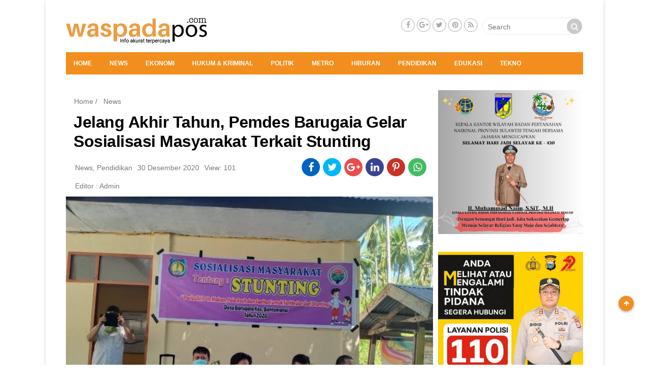

--- FILE ---
content_type: text/html; charset=UTF-8
request_url: https://waspadapos.com/2020/12/30/jelang-akhir-tahun-pemdes-barugaia-gelar-sosialisasi-masyarakat-terkait-stunting/
body_size: 33442
content:
<!DOCTYPE html>
<!--[if IE 7]><html class="ie ie7" lang="id">
<![endif]-->
<!--[if IE 8]><html class="ie ie8" lang="id">
<![endif]-->
<!--[if !(IE 7) & !(IE 8)]><!--><html lang="id">
<!--<![endif]--><head><script data-no-optimize="1">var litespeed_docref=sessionStorage.getItem("litespeed_docref");litespeed_docref&&(Object.defineProperty(document,"referrer",{get:function(){return litespeed_docref}}),sessionStorage.removeItem("litespeed_docref"));</script> <script type="litespeed/javascript" data-src="https://pagead2.googlesyndication.com/pagead/js/adsbygoogle.js?client=ca-pub-6615257549841011"
     crossorigin="anonymous"></script> <meta charset="UTF-8" /><meta name="viewport" content="width=device-width" /><title>Jelang Akhir Tahun, Pemdes Barugaia Gelar Sosialisasi Masyarakat Terkait Stunting - Waspada Pos</title><link rel="profile" href="http://gmpg.org/xfn/11" /><link rel="pingback" href="https://waspadapos.com/xmlrpc.php" /><link data-asynced="1" as="style" onload="this.onload=null;this.rel='stylesheet'"  href="//maxcdn.bootstrapcdn.com/font-awesome/4.7.0/css/font-awesome.min.css" rel="preload">
<!--[if lt IE 9]> <script src="https://waspadapos.com/wp-content/themes/magzviral/js/html5.js" type="text/javascript"></script> <![endif]--><meta name='robots' content='index, follow, max-image-preview:large, max-snippet:-1, max-video-preview:-1' /><link rel="canonical" href="https://waspadapos.com/2020/12/30/jelang-akhir-tahun-pemdes-barugaia-gelar-sosialisasi-masyarakat-terkait-stunting/" /><meta property="og:locale" content="id_ID" /><meta property="og:type" content="article" /><meta property="og:title" content="Jelang Akhir Tahun, Pemdes Barugaia Gelar Sosialisasi Masyarakat Terkait Stunting - Waspada Pos" /><meta property="og:description" content="Selayar, Waspadapos.com- Pemerintah Desa Barugaia menggelar Sosialisasi Masyarakat terkait Stunting dengan mengangkat tema &#8220;Perbaiki pola [&hellip;]" /><meta property="og:url" content="https://waspadapos.com/2020/12/30/jelang-akhir-tahun-pemdes-barugaia-gelar-sosialisasi-masyarakat-terkait-stunting/" /><meta property="og:site_name" content="Waspada Pos" /><meta property="article:published_time" content="2020-12-30T23:20:39+00:00" /><meta property="article:modified_time" content="2020-12-30T23:22:34+00:00" /><meta property="og:image" content="https://waspadapos.com/wp-content/uploads/2020/12/IMG-20201230-WA0047.jpg" /><meta property="og:image:width" content="1280" /><meta property="og:image:height" content="960" /><meta property="og:image:type" content="image/jpeg" /><meta name="author" content="Admin" /><meta name="twitter:card" content="summary_large_image" /><meta name="twitter:label1" content="Ditulis oleh" /><meta name="twitter:data1" content="Admin" /><meta name="twitter:label2" content="Estimasi waktu membaca" /><meta name="twitter:data2" content="3 menit" /> <script type="application/ld+json" class="yoast-schema-graph">{"@context":"https://schema.org","@graph":[{"@type":"WebPage","@id":"https://waspadapos.com/2020/12/30/jelang-akhir-tahun-pemdes-barugaia-gelar-sosialisasi-masyarakat-terkait-stunting/","url":"https://waspadapos.com/2020/12/30/jelang-akhir-tahun-pemdes-barugaia-gelar-sosialisasi-masyarakat-terkait-stunting/","name":"Jelang Akhir Tahun, Pemdes Barugaia Gelar Sosialisasi Masyarakat Terkait Stunting - Waspada Pos","isPartOf":{"@id":"https://waspadapos.com/#website"},"primaryImageOfPage":{"@id":"https://waspadapos.com/2020/12/30/jelang-akhir-tahun-pemdes-barugaia-gelar-sosialisasi-masyarakat-terkait-stunting/#primaryimage"},"image":{"@id":"https://waspadapos.com/2020/12/30/jelang-akhir-tahun-pemdes-barugaia-gelar-sosialisasi-masyarakat-terkait-stunting/#primaryimage"},"thumbnailUrl":"https://waspadapos.com/wp-content/uploads/2020/12/IMG-20201230-WA0047.jpg","datePublished":"2020-12-30T23:20:39+00:00","dateModified":"2020-12-30T23:22:34+00:00","author":{"@id":"https://waspadapos.com/#/schema/person/0485f2428075b2024e1a47b38f7dc2f5"},"breadcrumb":{"@id":"https://waspadapos.com/2020/12/30/jelang-akhir-tahun-pemdes-barugaia-gelar-sosialisasi-masyarakat-terkait-stunting/#breadcrumb"},"inLanguage":"id","potentialAction":[{"@type":"ReadAction","target":["https://waspadapos.com/2020/12/30/jelang-akhir-tahun-pemdes-barugaia-gelar-sosialisasi-masyarakat-terkait-stunting/"]}]},{"@type":"ImageObject","inLanguage":"id","@id":"https://waspadapos.com/2020/12/30/jelang-akhir-tahun-pemdes-barugaia-gelar-sosialisasi-masyarakat-terkait-stunting/#primaryimage","url":"https://waspadapos.com/wp-content/uploads/2020/12/IMG-20201230-WA0047.jpg","contentUrl":"https://waspadapos.com/wp-content/uploads/2020/12/IMG-20201230-WA0047.jpg","width":1280,"height":960},{"@type":"BreadcrumbList","@id":"https://waspadapos.com/2020/12/30/jelang-akhir-tahun-pemdes-barugaia-gelar-sosialisasi-masyarakat-terkait-stunting/#breadcrumb","itemListElement":[{"@type":"ListItem","position":1,"name":"Beranda","item":"https://waspadapos.com/"},{"@type":"ListItem","position":2,"name":"Jelang Akhir Tahun, Pemdes Barugaia Gelar Sosialisasi Masyarakat Terkait Stunting"}]},{"@type":"WebSite","@id":"https://waspadapos.com/#website","url":"https://waspadapos.com/","name":"Waspada Pos","description":"Info akurat terpercaya","potentialAction":[{"@type":"SearchAction","target":{"@type":"EntryPoint","urlTemplate":"https://waspadapos.com/?s={search_term_string}"},"query-input":{"@type":"PropertyValueSpecification","valueRequired":true,"valueName":"search_term_string"}}],"inLanguage":"id"},{"@type":"Person","@id":"https://waspadapos.com/#/schema/person/0485f2428075b2024e1a47b38f7dc2f5","name":"Admin","image":{"@type":"ImageObject","inLanguage":"id","@id":"https://waspadapos.com/#/schema/person/image/","url":"https://waspadapos.com/wp-content/litespeed/avatar/d9e40ea42419cf8315e69d55b6077434.jpg?ver=1768133710","contentUrl":"https://waspadapos.com/wp-content/litespeed/avatar/d9e40ea42419cf8315e69d55b6077434.jpg?ver=1768133710","caption":"Admin"},"sameAs":["https://waspadapos.com/"],"url":"https://waspadapos.com/author/reskiyah/"}]}</script> <link rel='dns-prefetch' href='//fonts.googleapis.com' /><link href='https://fonts.gstatic.com' crossorigin rel='preconnect' /><link rel="alternate" type="application/rss+xml" title="Waspada Pos &raquo; Feed" href="https://waspadapos.com/feed/" /><link rel="alternate" type="application/rss+xml" title="Waspada Pos &raquo; Umpan Komentar" href="https://waspadapos.com/comments/feed/" /><link rel="alternate" type="application/rss+xml" title="Waspada Pos &raquo; Jelang Akhir Tahun, Pemdes Barugaia Gelar Sosialisasi Masyarakat Terkait Stunting Umpan Komentar" href="https://waspadapos.com/2020/12/30/jelang-akhir-tahun-pemdes-barugaia-gelar-sosialisasi-masyarakat-terkait-stunting/feed/" /><link rel="alternate" title="oEmbed (JSON)" type="application/json+oembed" href="https://waspadapos.com/wp-json/oembed/1.0/embed?url=https%3A%2F%2Fwaspadapos.com%2F2020%2F12%2F30%2Fjelang-akhir-tahun-pemdes-barugaia-gelar-sosialisasi-masyarakat-terkait-stunting%2F" /><link rel="alternate" title="oEmbed (XML)" type="text/xml+oembed" href="https://waspadapos.com/wp-json/oembed/1.0/embed?url=https%3A%2F%2Fwaspadapos.com%2F2020%2F12%2F30%2Fjelang-akhir-tahun-pemdes-barugaia-gelar-sosialisasi-masyarakat-terkait-stunting%2F&#038;format=xml" /><style id='wp-img-auto-sizes-contain-inline-css' type='text/css'>img:is([sizes=auto i],[sizes^="auto," i]){contain-intrinsic-size:3000px 1500px}
/*# sourceURL=wp-img-auto-sizes-contain-inline-css */</style><style id="litespeed-ccss">.fa{display:inline-block;font:normal normal normal 14px/1 FontAwesome;font-size:inherit;text-rendering:auto;-webkit-font-smoothing:antialiased;-moz-osx-font-smoothing:grayscale}.fa-search:before{content:""}.fa-arrow-up:before{content:""}.fa-twitter:before{content:""}.fa-facebook:before{content:""}.fa-feed:before{content:""}.fa-bars:before{content:""}.fa-google-plus:before{content:""}.fa-youtube:before{content:""}.fa-whatsapp:before{content:""}img:is([sizes="auto"i],[sizes^="auto,"i]){contain-intrinsic-size:3000px 1500px}figure.wp-block-gallery.has-nested-images{align-items:normal}.wp-block-gallery.has-nested-images figure.wp-block-image:not(#individual-image){margin:0;width:calc(50% - var(--wp--style--unstable-gallery-gap, 16px)/2)}.wp-block-gallery.has-nested-images figure.wp-block-image{box-sizing:border-box;display:flex;flex-direction:column;flex-grow:1;justify-content:center;max-width:100%;position:relative}.wp-block-gallery.has-nested-images figure.wp-block-image img{display:block;height:auto;max-width:100%!important;width:auto}.wp-block-gallery.has-nested-images.is-cropped figure.wp-block-image:not(#individual-image){align-self:inherit}.wp-block-gallery.has-nested-images.is-cropped figure.wp-block-image:not(#individual-image) img{flex:1 0 0%;height:100%;object-fit:cover;width:100%}@media (min-width:600px){.wp-block-gallery.has-nested-images.columns-default figure.wp-block-image:not(#individual-image){width:calc(33.33% - var(--wp--style--unstable-gallery-gap, 16px)*.66667)}.wp-block-gallery.has-nested-images.columns-default figure.wp-block-image:not(#individual-image):first-child:last-child{width:100%}}.wp-block-image img{box-sizing:border-box;height:auto;max-width:100%;vertical-align:bottom}ul{box-sizing:border-box}:root{--wp--preset--font-size--normal:16px;--wp--preset--font-size--huge:42px}html :where(img[class*=wp-image-]){height:auto;max-width:100%}:where(figure){margin:0 0 1em}:root{--wp--preset--aspect-ratio--square:1;--wp--preset--aspect-ratio--4-3:4/3;--wp--preset--aspect-ratio--3-4:3/4;--wp--preset--aspect-ratio--3-2:3/2;--wp--preset--aspect-ratio--2-3:2/3;--wp--preset--aspect-ratio--16-9:16/9;--wp--preset--aspect-ratio--9-16:9/16;--wp--preset--color--black:#000000;--wp--preset--color--cyan-bluish-gray:#abb8c3;--wp--preset--color--white:#ffffff;--wp--preset--color--pale-pink:#f78da7;--wp--preset--color--vivid-red:#cf2e2e;--wp--preset--color--luminous-vivid-orange:#ff6900;--wp--preset--color--luminous-vivid-amber:#fcb900;--wp--preset--color--light-green-cyan:#7bdcb5;--wp--preset--color--vivid-green-cyan:#00d084;--wp--preset--color--pale-cyan-blue:#8ed1fc;--wp--preset--color--vivid-cyan-blue:#0693e3;--wp--preset--color--vivid-purple:#9b51e0;--wp--preset--gradient--vivid-cyan-blue-to-vivid-purple:linear-gradient(135deg,rgba(6,147,227,1) 0%,rgb(155,81,224) 100%);--wp--preset--gradient--light-green-cyan-to-vivid-green-cyan:linear-gradient(135deg,rgb(122,220,180) 0%,rgb(0,208,130) 100%);--wp--preset--gradient--luminous-vivid-amber-to-luminous-vivid-orange:linear-gradient(135deg,rgba(252,185,0,1) 0%,rgba(255,105,0,1) 100%);--wp--preset--gradient--luminous-vivid-orange-to-vivid-red:linear-gradient(135deg,rgba(255,105,0,1) 0%,rgb(207,46,46) 100%);--wp--preset--gradient--very-light-gray-to-cyan-bluish-gray:linear-gradient(135deg,rgb(238,238,238) 0%,rgb(169,184,195) 100%);--wp--preset--gradient--cool-to-warm-spectrum:linear-gradient(135deg,rgb(74,234,220) 0%,rgb(151,120,209) 20%,rgb(207,42,186) 40%,rgb(238,44,130) 60%,rgb(251,105,98) 80%,rgb(254,248,76) 100%);--wp--preset--gradient--blush-light-purple:linear-gradient(135deg,rgb(255,206,236) 0%,rgb(152,150,240) 100%);--wp--preset--gradient--blush-bordeaux:linear-gradient(135deg,rgb(254,205,165) 0%,rgb(254,45,45) 50%,rgb(107,0,62) 100%);--wp--preset--gradient--luminous-dusk:linear-gradient(135deg,rgb(255,203,112) 0%,rgb(199,81,192) 50%,rgb(65,88,208) 100%);--wp--preset--gradient--pale-ocean:linear-gradient(135deg,rgb(255,245,203) 0%,rgb(182,227,212) 50%,rgb(51,167,181) 100%);--wp--preset--gradient--electric-grass:linear-gradient(135deg,rgb(202,248,128) 0%,rgb(113,206,126) 100%);--wp--preset--gradient--midnight:linear-gradient(135deg,rgb(2,3,129) 0%,rgb(40,116,252) 100%);--wp--preset--font-size--small:13px;--wp--preset--font-size--medium:20px;--wp--preset--font-size--large:36px;--wp--preset--font-size--x-large:42px;--wp--preset--spacing--20:0.44rem;--wp--preset--spacing--30:0.67rem;--wp--preset--spacing--40:1rem;--wp--preset--spacing--50:1.5rem;--wp--preset--spacing--60:2.25rem;--wp--preset--spacing--70:3.38rem;--wp--preset--spacing--80:5.06rem;--wp--preset--shadow--natural:6px 6px 9px rgba(0, 0, 0, 0.2);--wp--preset--shadow--deep:12px 12px 50px rgba(0, 0, 0, 0.4);--wp--preset--shadow--sharp:6px 6px 0px rgba(0, 0, 0, 0.2);--wp--preset--shadow--outlined:6px 6px 0px -3px rgba(255, 255, 255, 1), 6px 6px rgba(0, 0, 0, 1);--wp--preset--shadow--crisp:6px 6px 0px rgba(0, 0, 0, 1)}:where(.is-layout-flex){gap:.5em}body .is-layout-flex{display:flex}.is-layout-flex{flex-wrap:wrap;align-items:center}.is-layout-flex>:is(*,div){margin:0}html,body,div,span,h1,h3,p,a,img,i,ul,li,form,article,aside,figure,header{margin:0;padding:0;border:0;font-size:100%;vertical-align:baseline}body{line-height:1}ul{list-style:none}h1,h3{clear:both;font-style:normal;font-weight:600}html{overflow-y:scroll;font-size:100%;-webkit-text-size-adjust:100%;-ms-text-size-adjust:100%}article,aside,figure,header{display:block}img{border:0;-ms-interpolation-mode:bicubic}.clear:after,.wrapper:after{clear:both}.clear:before,.clear:after,.wrapper:before,.wrapper:after{display:table;content:""}.clear{clear:both}*,::after,::before{box-sizing:border-box}::before,::after{-webkit-box-sizing:border-box;-moz-box-sizing:border-box;box-sizing:border-box}.widget-title{font-size:16px;line-height:2.181818182;font-weight:400;text-transform:uppercase;padding-left:5px}button,input{border:1px solid #ccc;border-radius:15px;font-family:inherit;padding:6px;padding:.428571429rem}button,input{line-height:normal}.widget img{max-width:100%}img[class*="wp-image-"]{height:auto}img.header-image,img.wp-post-image{max-width:100%;height:auto}p{font-size:16px}.widget.widget_media_image{text-align:center}html{font-size:87.5%}body{font-size:14px;font-size:1rem;font-family:Helvetica,Arial,sans-serif;text-rendering:optimizeLegibility;color:#444}body.custom-font-enabled{font-family:"Roboto",Helvetica}a{outline:0;color:#3e3e3e;text-decoration:none}.site{background-color:#fff0}.content-wrap{margin-top:10px}.site-header{display:inline-block;width:100%;padding:15px 0;background:#f2f2f2}.header-logo{float:left;position:relative;margin-top:15px;height:auto;width:280px}.header__-pc{display:none}.menu-secon-off{height:12rem}.main-container-2cr,.right-sidebar-2cr{width:100%;margin:0 auto;padding:0}.block-header{position:relative;display:flex;width:100%}.block-header .left-header{float:left;position:relative}.center-header{position:relative;float:left;min-height:1px}.social-header{display:inline-block;float:right;margin:20px 2px}.main-nav{text-align:center;background-color:#b91616;height:44px}.main-nav li{margin-top:24px;margin-top:1.714285714rem;font-size:12px;line-height:1.42857143;font-weight:700}.main-nav a{color:#5e5e5e}.main-nav ul.nav-menu{display:none}.nav-menu-mb{position:relative}.nav-menu-mb li{float:left;width:50%}.sidenav .tb-nav{border-top:1px solid #e6e6e6;border-bottom:1px solid #e6e6e6;position:relative;display:inline-block;height:auto;padding:15px 0}.widget-area{float:right}.widget-area .widget{padding:0 5px}.widget-area .widget{-webkit-hyphens:auto;-moz-hyphens:auto;hyphens:auto;margin-bottom:35px;word-wrap:break-word}.widget-area .widget h3{margin-bottom:15px;border-bottom:1px solid #cbcbcb}.footer-social-wrap{display:block;min-height:1px;float:left;position:relative;line-height:2.5}.footer-social-wrap{width:100%;text-align:center}.footer-social-wrap{text-align:center;float:right;margin-top:-3px;margin-bottom:0!important}.sc-foot-icon-wrap{position:relative;display:inline-block;margin:0}.sc-foot-icon-wrap a{display:inline-block}.footer-social-wrap .sc-icon-font{width:27px;height:27px;border-radius:50%;color:#a8a8a8;border:1px solid #a8a8a8}.sc-icon-font:after{content:"";width:100%;height:100%;position:absolute;top:0;left:0;opacity:.03}.footer-social-wrap .sc-icon-font{line-height:1.8;font-size:14px;text-align:center}.search-form{float:right;margin-left:5px;display:inline-block;position:relative}button[type="submit"]{position:absolute;right:0;top:0}.search-form .btn-submit i{font-size:16px;color:#f9f9f9}.form-search{width:auto;background:rgb(255 255 255/.8);border:1px solid #ededed;border-radius:29px;height:33px}.form-search .search-field{background:none;border:0!important;font-size:14px;color:#252525;padding-left:10px;padding-right:15px;line-height:normal;height:34px;width:auto;vertical-align:middle;font-family:inherit;line-height:inherit;-webkit-text-size-adjust:100%}button[type="submit"]{background:#c9c9c9;width:30px;height:30px;vertical-align:middle;border:0;margin:2px auto;border-radius:50%;padding:0;text-align:center}button{border-radius:0;padding:0;box-sizing:border-box;-webkit-appearance:none}#back-to-top.affix{background-color:#b91616;position:fixed;right:30px;bottom:14.696%;z-index:9999;border-radius:50%;box-shadow:0 2px 5px rgb(0 0 0/.3)}.affix{position:fixed}#back-to-top>a{color:#fff;display:block;font-size:12px;height:30px;width:30px;line-height:30px;text-align:center}.title-post-list h1{margin:15px;font-size:24px;font-weight:500;color:#000;line-height:1.2;letter-spacing:-.5px}.img-single img{width:100%}.breadcrumb,.breadcrumb a{font-size:1rem;color:#787878;padding:15px 0 0 8px}.meta-single{padding-bottom:10px;padding-left:18px}.meta-single .post-meta{display:inline-block;padding-right:10px;font-size:1rem;line-height:2.6rem;color:#787878}.meta-single .post-meta a{font-size:1rem;line-height:2.6rem;color:#787878}.meta-single .post-share{display:inline-block;position:relative;float:right;padding-right:10px;padding-bottom:10px}.post-share i{margin-top:8px;color:#fff}.social-icons li{float:left;font-size:18px;border-radius:50%;margin:-1px 3px;width:32px;height:32px;text-align:center}.fb-social{background-color:#0064c2}.twitter-social{background-color:#00b6f9}.whatsapp-social{background-color:#43bc62}.post-info-author{display:inline-block;width:100%;line-height:1.283;padding-left:18px;padding-bottom:10px}.post-info-author span{float:left;display:inline-block;width:100%}.post-info-author a,.post-info-author span{color:#787878}.sidenav{height:100%;width:0;position:fixed;z-index:4;top:0;left:0;background:#fff;overflow-x:hidden;padding-top:55px}.sidenav a{padding:8px 8px 8px 32px;text-decoration:none;color:#000;display:block;overflow:hidden;white-space:nowrap;text-overflow:ellipsis;font-size:1.2rem;font-weight:500;line-height:2.1rem;-ms-flex:1 1 .000000001px;-webkit-flex:1;flex:1;flex-basis:0%;flex-basis:0%;-webkit-flex-basis:.000000001px;flex-basis:.000000001px}.sidenav .closebtn{position:absolute;top:0;right:10px;font-size:36px;margin-left:50px;padding:10px}.sidenav .logo-menu{position:absolute;top:-10px;left:0}.sidenav .logo-menu img{width:185px;position:relative;padding:13px 11px}.header__-mb{display:block;position:relative;margin-bottom:58px}.header__mob{position:fixed;display:inline-block;width:100%;margin-top:-2px;padding-top:15px;padding-bottom:7px;z-index:4;background:#fff;box-shadow:0 2px 6px rgb(100 100 100/.3)}.menu__op{position:relative;float:right;top:5px;right:5px;width:33px;height:33px}.menu__op span{font-size:1.6rem;box-sizing:border-box;display:inline-flex;color:hsla(0,0%,6.7%,.4)}.menu__logo{position:relative;display:inline-block;left:15px;width:165px}.menu__logo img{width:100%}.menu__src{position:relative;float:right;top:5px;right:17px;width:33px;border-right:1px solid #d2cdcd}.menu__src span{font-size:1.6rem;box-sizing:border-box;display:inline-flex;color:hsla(0,0%,6.7%,.4)}.search-hwd button{width:32px;height:32px;border-radius:50%}.search-on{display:none;padding:10px 5px 0;background:#fff;margin-top:10px;position:relative}.search-on form{margin-top:28px;height:40px;position:fixed;z-index:9;background:#fff;width:100%;left:0;padding:10px}.search-on input{width:100%}.search-on button{margin-right:0;color:hsla(0,0%,6.7%,.4);margin-top:9px;margin-right:7px}span.search-hwd{display:inline-block;width:100%;margin:20px}.search-hwd a{float:left;display:inline-block;padding:5px}.credit-hwd-menu{color:hsla(0,0%,6.7%,.4);position:relative;display:block;left:20px;padding-bottom:20px}.credit-hwd-menu p{font-size:14px}.credit-hwd-menu a{font-size:inherit;padding:0;color:#989898;display:inline-block;line-height:.898}.mh-head{text-align:center;padding:0 10px;position:relative;background:#fff;height:40px;top:4.7rem}.mh-head .mh-list{-webkit-overflow-scrolling:touch;overflow-x:auto;white-space:nowrap;list-style:none;line-height:30px;display:block;padding:0;margin:0}.mh-head .mh-list li{display:inline-flex;padding:0 5px;margin:0}.mh-head .mh-list a{color:#8a8a8a}@-ms-viewport{width:device-width}@viewport{width:device-width}@media screen and (min-width:600px){.site{margin:0 auto;max-width:1100px;position:relative;overflow:hidden}.single #content{background:#fff}.widget-title{padding-left:0}.title-post-list h1{font-size:32px;font-weight:700}.meta-single .post-share{float:right;padding-bottom:0}.social-icons li{font-size:20px;width:36px;height:36px}.widget-area{width:100%}.main-nav ul.nav-menu{display:inline-block!important;text-align:left;width:100%;padding:0 15px}.main-nav ul{margin:0;text-indent:0}.main-nav li a,.main-nav li{display:inline-block;text-decoration:none}.main-nav li a{border-bottom:0;color:#fff;line-height:3.692307692;text-transform:uppercase;white-space:nowrap}.main-nav li{margin:0 35px 0 0;position:relative}.footer-social-wrap{text-align:right}}@media screen and (min-width:960px){body{background-color:#f2f2f2}.header-container-2cl{width:70%;left:30%}.left-header-2cl{width:30%;right:70%}.content-wrap{padding:0}.header__-pc{display:block}.header__-mb{display:none}.widget-area{width:28%;-ms-flex:0 0 28%;flex:0 0 28%}.widget-area .widget{padding:0}.main-container-2cr{width:72%;-ms-flex:0 0 72%;flex:0 0 72%}.main-container-2cr{float:left;padding-right:10px}}@media only screen and (min-width:600px) and (max-width:959px){.single .site-content{width:100%}}.fa{display:inline-block;font:normal normal normal 14px/1 FontAwesome;font-size:inherit;text-rendering:auto;-webkit-font-smoothing:antialiased;-moz-osx-font-smoothing:grayscale}.fa-search:before{content:""}.fa-arrow-up:before{content:""}.fa-twitter:before{content:""}.fa-facebook:before{content:""}.fa-feed:before{content:""}.fa-bars:before{content:""}.fa-google-plus:before{content:""}.fa-youtube:before{content:""}.fa-whatsapp:before{content:""}.main-nav{background-color:#f28e1d}.theme-color,#back-to-top.affix{background-color:#f28e1d}body{background-color:#e6e6e6}img.header-image,img.wp-post-image,img[class*="wp-image-"]{width:auto}.site{box-shadow:0 2px 6px rgb(100 100 100/.3);margin:48px auto;max-width:960px;overflow:hidden;padding:0 40px}.site-content{float:left;width:65.104166667%}.widget-area{float:right;width:26.041666667%}a{color:#595858}body{background-color:#fff}.site-header{background-color:#fff}.wp-block-gallery.wp-block-gallery-1{--wp--style--unstable-gallery-gap:var( --wp--style--gallery-gap-default, var( --gallery-block--gutter-size, var( --wp--style--block-gap, 0.5em ) ) );gap:var(--wp--style--gallery-gap-default,var(--gallery-block--gutter-size,var(--wp--style--block-gap,.5em)))}.wp-block-gallery.wp-block-gallery-2{--wp--style--unstable-gallery-gap:var( --wp--style--gallery-gap-default, var( --gallery-block--gutter-size, var( --wp--style--block-gap, 0.5em ) ) );gap:var(--wp--style--gallery-gap-default,var(--gallery-block--gutter-size,var(--wp--style--block-gap,.5em)))}.wp-block-gallery.wp-block-gallery-3{--wp--style--unstable-gallery-gap:var( --wp--style--gallery-gap-default, var( --gallery-block--gutter-size, var( --wp--style--block-gap, 0.5em ) ) );gap:var(--wp--style--gallery-gap-default,var(--gallery-block--gutter-size,var(--wp--style--block-gap,.5em)))}</style><link rel="preload" data-asynced="1" data-optimized="2" as="style" onload="this.onload=null;this.rel='stylesheet'" href="https://waspadapos.com/wp-content/litespeed/css/4c63d8adde6b079ae96aab1fa3cbbda4.css?ver=606cb" /><script data-optimized="1" type="litespeed/javascript" data-src="https://waspadapos.com/wp-content/plugins/litespeed-cache/assets/js/css_async.min.js"></script> <style id='wp-block-gallery-inline-css' type='text/css'>.blocks-gallery-grid:not(.has-nested-images),.wp-block-gallery:not(.has-nested-images){display:flex;flex-wrap:wrap;list-style-type:none;margin:0;padding:0}.blocks-gallery-grid:not(.has-nested-images) .blocks-gallery-image,.blocks-gallery-grid:not(.has-nested-images) .blocks-gallery-item,.wp-block-gallery:not(.has-nested-images) .blocks-gallery-image,.wp-block-gallery:not(.has-nested-images) .blocks-gallery-item{display:flex;flex-direction:column;flex-grow:1;justify-content:center;margin:0 1em 1em 0;position:relative;width:calc(50% - 1em)}.blocks-gallery-grid:not(.has-nested-images) .blocks-gallery-image:nth-of-type(2n),.blocks-gallery-grid:not(.has-nested-images) .blocks-gallery-item:nth-of-type(2n),.wp-block-gallery:not(.has-nested-images) .blocks-gallery-image:nth-of-type(2n),.wp-block-gallery:not(.has-nested-images) .blocks-gallery-item:nth-of-type(2n){margin-right:0}.blocks-gallery-grid:not(.has-nested-images) .blocks-gallery-image figure,.blocks-gallery-grid:not(.has-nested-images) .blocks-gallery-item figure,.wp-block-gallery:not(.has-nested-images) .blocks-gallery-image figure,.wp-block-gallery:not(.has-nested-images) .blocks-gallery-item figure{align-items:flex-end;display:flex;height:100%;justify-content:flex-start;margin:0}.blocks-gallery-grid:not(.has-nested-images) .blocks-gallery-image img,.blocks-gallery-grid:not(.has-nested-images) .blocks-gallery-item img,.wp-block-gallery:not(.has-nested-images) .blocks-gallery-image img,.wp-block-gallery:not(.has-nested-images) .blocks-gallery-item img{display:block;height:auto;max-width:100%;width:auto}.blocks-gallery-grid:not(.has-nested-images) .blocks-gallery-image figcaption,.blocks-gallery-grid:not(.has-nested-images) .blocks-gallery-item figcaption,.wp-block-gallery:not(.has-nested-images) .blocks-gallery-image figcaption,.wp-block-gallery:not(.has-nested-images) .blocks-gallery-item figcaption{background:linear-gradient(0deg,#000000b3,#0000004d 70%,#0000);bottom:0;box-sizing:border-box;color:#fff;font-size:.8em;margin:0;max-height:100%;overflow:auto;padding:3em .77em .7em;position:absolute;text-align:center;width:100%;z-index:2}.blocks-gallery-grid:not(.has-nested-images) .blocks-gallery-image figcaption img,.blocks-gallery-grid:not(.has-nested-images) .blocks-gallery-item figcaption img,.wp-block-gallery:not(.has-nested-images) .blocks-gallery-image figcaption img,.wp-block-gallery:not(.has-nested-images) .blocks-gallery-item figcaption img{display:inline}.blocks-gallery-grid:not(.has-nested-images) figcaption,.wp-block-gallery:not(.has-nested-images) figcaption{flex-grow:1}.blocks-gallery-grid:not(.has-nested-images).is-cropped .blocks-gallery-image a,.blocks-gallery-grid:not(.has-nested-images).is-cropped .blocks-gallery-image img,.blocks-gallery-grid:not(.has-nested-images).is-cropped .blocks-gallery-item a,.blocks-gallery-grid:not(.has-nested-images).is-cropped .blocks-gallery-item img,.wp-block-gallery:not(.has-nested-images).is-cropped .blocks-gallery-image a,.wp-block-gallery:not(.has-nested-images).is-cropped .blocks-gallery-image img,.wp-block-gallery:not(.has-nested-images).is-cropped .blocks-gallery-item a,.wp-block-gallery:not(.has-nested-images).is-cropped .blocks-gallery-item img{flex:1;height:100%;object-fit:cover;width:100%}.blocks-gallery-grid:not(.has-nested-images).columns-1 .blocks-gallery-image,.blocks-gallery-grid:not(.has-nested-images).columns-1 .blocks-gallery-item,.wp-block-gallery:not(.has-nested-images).columns-1 .blocks-gallery-image,.wp-block-gallery:not(.has-nested-images).columns-1 .blocks-gallery-item{margin-right:0;width:100%}@media (min-width:600px){.blocks-gallery-grid:not(.has-nested-images).columns-3 .blocks-gallery-image,.blocks-gallery-grid:not(.has-nested-images).columns-3 .blocks-gallery-item,.wp-block-gallery:not(.has-nested-images).columns-3 .blocks-gallery-image,.wp-block-gallery:not(.has-nested-images).columns-3 .blocks-gallery-item{margin-right:1em;width:calc(33.33333% - .66667em)}.blocks-gallery-grid:not(.has-nested-images).columns-4 .blocks-gallery-image,.blocks-gallery-grid:not(.has-nested-images).columns-4 .blocks-gallery-item,.wp-block-gallery:not(.has-nested-images).columns-4 .blocks-gallery-image,.wp-block-gallery:not(.has-nested-images).columns-4 .blocks-gallery-item{margin-right:1em;width:calc(25% - .75em)}.blocks-gallery-grid:not(.has-nested-images).columns-5 .blocks-gallery-image,.blocks-gallery-grid:not(.has-nested-images).columns-5 .blocks-gallery-item,.wp-block-gallery:not(.has-nested-images).columns-5 .blocks-gallery-image,.wp-block-gallery:not(.has-nested-images).columns-5 .blocks-gallery-item{margin-right:1em;width:calc(20% - .8em)}.blocks-gallery-grid:not(.has-nested-images).columns-6 .blocks-gallery-image,.blocks-gallery-grid:not(.has-nested-images).columns-6 .blocks-gallery-item,.wp-block-gallery:not(.has-nested-images).columns-6 .blocks-gallery-image,.wp-block-gallery:not(.has-nested-images).columns-6 .blocks-gallery-item{margin-right:1em;width:calc(16.66667% - .83333em)}.blocks-gallery-grid:not(.has-nested-images).columns-7 .blocks-gallery-image,.blocks-gallery-grid:not(.has-nested-images).columns-7 .blocks-gallery-item,.wp-block-gallery:not(.has-nested-images).columns-7 .blocks-gallery-image,.wp-block-gallery:not(.has-nested-images).columns-7 .blocks-gallery-item{margin-right:1em;width:calc(14.28571% - .85714em)}.blocks-gallery-grid:not(.has-nested-images).columns-8 .blocks-gallery-image,.blocks-gallery-grid:not(.has-nested-images).columns-8 .blocks-gallery-item,.wp-block-gallery:not(.has-nested-images).columns-8 .blocks-gallery-image,.wp-block-gallery:not(.has-nested-images).columns-8 .blocks-gallery-item{margin-right:1em;width:calc(12.5% - .875em)}.blocks-gallery-grid:not(.has-nested-images).columns-1 .blocks-gallery-image:nth-of-type(1n),.blocks-gallery-grid:not(.has-nested-images).columns-1 .blocks-gallery-item:nth-of-type(1n),.blocks-gallery-grid:not(.has-nested-images).columns-2 .blocks-gallery-image:nth-of-type(2n),.blocks-gallery-grid:not(.has-nested-images).columns-2 .blocks-gallery-item:nth-of-type(2n),.blocks-gallery-grid:not(.has-nested-images).columns-3 .blocks-gallery-image:nth-of-type(3n),.blocks-gallery-grid:not(.has-nested-images).columns-3 .blocks-gallery-item:nth-of-type(3n),.blocks-gallery-grid:not(.has-nested-images).columns-4 .blocks-gallery-image:nth-of-type(4n),.blocks-gallery-grid:not(.has-nested-images).columns-4 .blocks-gallery-item:nth-of-type(4n),.blocks-gallery-grid:not(.has-nested-images).columns-5 .blocks-gallery-image:nth-of-type(5n),.blocks-gallery-grid:not(.has-nested-images).columns-5 .blocks-gallery-item:nth-of-type(5n),.blocks-gallery-grid:not(.has-nested-images).columns-6 .blocks-gallery-image:nth-of-type(6n),.blocks-gallery-grid:not(.has-nested-images).columns-6 .blocks-gallery-item:nth-of-type(6n),.blocks-gallery-grid:not(.has-nested-images).columns-7 .blocks-gallery-image:nth-of-type(7n),.blocks-gallery-grid:not(.has-nested-images).columns-7 .blocks-gallery-item:nth-of-type(7n),.blocks-gallery-grid:not(.has-nested-images).columns-8 .blocks-gallery-image:nth-of-type(8n),.blocks-gallery-grid:not(.has-nested-images).columns-8 .blocks-gallery-item:nth-of-type(8n),.wp-block-gallery:not(.has-nested-images).columns-1 .blocks-gallery-image:nth-of-type(1n),.wp-block-gallery:not(.has-nested-images).columns-1 .blocks-gallery-item:nth-of-type(1n),.wp-block-gallery:not(.has-nested-images).columns-2 .blocks-gallery-image:nth-of-type(2n),.wp-block-gallery:not(.has-nested-images).columns-2 .blocks-gallery-item:nth-of-type(2n),.wp-block-gallery:not(.has-nested-images).columns-3 .blocks-gallery-image:nth-of-type(3n),.wp-block-gallery:not(.has-nested-images).columns-3 .blocks-gallery-item:nth-of-type(3n),.wp-block-gallery:not(.has-nested-images).columns-4 .blocks-gallery-image:nth-of-type(4n),.wp-block-gallery:not(.has-nested-images).columns-4 .blocks-gallery-item:nth-of-type(4n),.wp-block-gallery:not(.has-nested-images).columns-5 .blocks-gallery-image:nth-of-type(5n),.wp-block-gallery:not(.has-nested-images).columns-5 .blocks-gallery-item:nth-of-type(5n),.wp-block-gallery:not(.has-nested-images).columns-6 .blocks-gallery-image:nth-of-type(6n),.wp-block-gallery:not(.has-nested-images).columns-6 .blocks-gallery-item:nth-of-type(6n),.wp-block-gallery:not(.has-nested-images).columns-7 .blocks-gallery-image:nth-of-type(7n),.wp-block-gallery:not(.has-nested-images).columns-7 .blocks-gallery-item:nth-of-type(7n),.wp-block-gallery:not(.has-nested-images).columns-8 .blocks-gallery-image:nth-of-type(8n),.wp-block-gallery:not(.has-nested-images).columns-8 .blocks-gallery-item:nth-of-type(8n){margin-right:0}}.blocks-gallery-grid:not(.has-nested-images) .blocks-gallery-image:last-child,.blocks-gallery-grid:not(.has-nested-images) .blocks-gallery-item:last-child,.wp-block-gallery:not(.has-nested-images) .blocks-gallery-image:last-child,.wp-block-gallery:not(.has-nested-images) .blocks-gallery-item:last-child{margin-right:0}.blocks-gallery-grid:not(.has-nested-images).alignleft,.blocks-gallery-grid:not(.has-nested-images).alignright,.wp-block-gallery:not(.has-nested-images).alignleft,.wp-block-gallery:not(.has-nested-images).alignright{max-width:420px;width:100%}.blocks-gallery-grid:not(.has-nested-images).aligncenter .blocks-gallery-item figure,.wp-block-gallery:not(.has-nested-images).aligncenter .blocks-gallery-item figure{justify-content:center}.wp-block-gallery:not(.is-cropped) .blocks-gallery-item{align-self:flex-start}figure.wp-block-gallery.has-nested-images{align-items:normal}.wp-block-gallery.has-nested-images figure.wp-block-image:not(#individual-image){margin:0;width:calc(50% - var(--wp--style--unstable-gallery-gap, 16px)/2)}.wp-block-gallery.has-nested-images figure.wp-block-image{box-sizing:border-box;display:flex;flex-direction:column;flex-grow:1;justify-content:center;max-width:100%;position:relative}.wp-block-gallery.has-nested-images figure.wp-block-image>a,.wp-block-gallery.has-nested-images figure.wp-block-image>div{flex-direction:column;flex-grow:1;margin:0}.wp-block-gallery.has-nested-images figure.wp-block-image img{display:block;height:auto;max-width:100%!important;width:auto}.wp-block-gallery.has-nested-images figure.wp-block-image figcaption,.wp-block-gallery.has-nested-images figure.wp-block-image:has(figcaption):before{bottom:0;left:0;max-height:100%;position:absolute;right:0}.wp-block-gallery.has-nested-images figure.wp-block-image:has(figcaption):before{backdrop-filter:blur(3px);content:"";height:100%;-webkit-mask-image:linear-gradient(0deg,#000 20%,#0000);mask-image:linear-gradient(0deg,#000 20%,#0000);max-height:40%;pointer-events:none}.wp-block-gallery.has-nested-images figure.wp-block-image figcaption{box-sizing:border-box;color:#fff;font-size:13px;margin:0;overflow:auto;padding:1em;text-align:center;text-shadow:0 0 1.5px #000}.wp-block-gallery.has-nested-images figure.wp-block-image figcaption::-webkit-scrollbar{height:12px;width:12px}.wp-block-gallery.has-nested-images figure.wp-block-image figcaption::-webkit-scrollbar-track{background-color:initial}.wp-block-gallery.has-nested-images figure.wp-block-image figcaption::-webkit-scrollbar-thumb{background-clip:padding-box;background-color:initial;border:3px solid #0000;border-radius:8px}.wp-block-gallery.has-nested-images figure.wp-block-image figcaption:focus-within::-webkit-scrollbar-thumb,.wp-block-gallery.has-nested-images figure.wp-block-image figcaption:focus::-webkit-scrollbar-thumb,.wp-block-gallery.has-nested-images figure.wp-block-image figcaption:hover::-webkit-scrollbar-thumb{background-color:#fffc}.wp-block-gallery.has-nested-images figure.wp-block-image figcaption{scrollbar-color:#0000 #0000;scrollbar-gutter:stable both-edges;scrollbar-width:thin}.wp-block-gallery.has-nested-images figure.wp-block-image figcaption:focus,.wp-block-gallery.has-nested-images figure.wp-block-image figcaption:focus-within,.wp-block-gallery.has-nested-images figure.wp-block-image figcaption:hover{scrollbar-color:#fffc #0000}.wp-block-gallery.has-nested-images figure.wp-block-image figcaption{will-change:transform}@media (hover:none){.wp-block-gallery.has-nested-images figure.wp-block-image figcaption{scrollbar-color:#fffc #0000}}.wp-block-gallery.has-nested-images figure.wp-block-image figcaption{background:linear-gradient(0deg,#0006,#0000)}.wp-block-gallery.has-nested-images figure.wp-block-image figcaption img{display:inline}.wp-block-gallery.has-nested-images figure.wp-block-image figcaption a{color:inherit}.wp-block-gallery.has-nested-images figure.wp-block-image.has-custom-border img{box-sizing:border-box}.wp-block-gallery.has-nested-images figure.wp-block-image.has-custom-border>a,.wp-block-gallery.has-nested-images figure.wp-block-image.has-custom-border>div,.wp-block-gallery.has-nested-images figure.wp-block-image.is-style-rounded>a,.wp-block-gallery.has-nested-images figure.wp-block-image.is-style-rounded>div{flex:1 1 auto}.wp-block-gallery.has-nested-images figure.wp-block-image.has-custom-border figcaption,.wp-block-gallery.has-nested-images figure.wp-block-image.is-style-rounded figcaption{background:none;color:inherit;flex:initial;margin:0;padding:10px 10px 9px;position:relative;text-shadow:none}.wp-block-gallery.has-nested-images figure.wp-block-image.has-custom-border:before,.wp-block-gallery.has-nested-images figure.wp-block-image.is-style-rounded:before{content:none}.wp-block-gallery.has-nested-images figcaption{flex-basis:100%;flex-grow:1;text-align:center}.wp-block-gallery.has-nested-images:not(.is-cropped) figure.wp-block-image:not(#individual-image){margin-bottom:auto;margin-top:0}.wp-block-gallery.has-nested-images.is-cropped figure.wp-block-image:not(#individual-image){align-self:inherit}.wp-block-gallery.has-nested-images.is-cropped figure.wp-block-image:not(#individual-image)>a,.wp-block-gallery.has-nested-images.is-cropped figure.wp-block-image:not(#individual-image)>div:not(.components-drop-zone){display:flex}.wp-block-gallery.has-nested-images.is-cropped figure.wp-block-image:not(#individual-image) a,.wp-block-gallery.has-nested-images.is-cropped figure.wp-block-image:not(#individual-image) img{flex:1 0 0%;height:100%;object-fit:cover;width:100%}.wp-block-gallery.has-nested-images.columns-1 figure.wp-block-image:not(#individual-image){width:100%}@media (min-width:600px){.wp-block-gallery.has-nested-images.columns-3 figure.wp-block-image:not(#individual-image){width:calc(33.33333% - var(--wp--style--unstable-gallery-gap, 16px)*.66667)}.wp-block-gallery.has-nested-images.columns-4 figure.wp-block-image:not(#individual-image){width:calc(25% - var(--wp--style--unstable-gallery-gap, 16px)*.75)}.wp-block-gallery.has-nested-images.columns-5 figure.wp-block-image:not(#individual-image){width:calc(20% - var(--wp--style--unstable-gallery-gap, 16px)*.8)}.wp-block-gallery.has-nested-images.columns-6 figure.wp-block-image:not(#individual-image){width:calc(16.66667% - var(--wp--style--unstable-gallery-gap, 16px)*.83333)}.wp-block-gallery.has-nested-images.columns-7 figure.wp-block-image:not(#individual-image){width:calc(14.28571% - var(--wp--style--unstable-gallery-gap, 16px)*.85714)}.wp-block-gallery.has-nested-images.columns-8 figure.wp-block-image:not(#individual-image){width:calc(12.5% - var(--wp--style--unstable-gallery-gap, 16px)*.875)}.wp-block-gallery.has-nested-images.columns-default figure.wp-block-image:not(#individual-image){width:calc(33.33% - var(--wp--style--unstable-gallery-gap, 16px)*.66667)}.wp-block-gallery.has-nested-images.columns-default figure.wp-block-image:not(#individual-image):first-child:nth-last-child(2),.wp-block-gallery.has-nested-images.columns-default figure.wp-block-image:not(#individual-image):first-child:nth-last-child(2)~figure.wp-block-image:not(#individual-image){width:calc(50% - var(--wp--style--unstable-gallery-gap, 16px)*.5)}.wp-block-gallery.has-nested-images.columns-default figure.wp-block-image:not(#individual-image):first-child:last-child{width:100%}}.wp-block-gallery.has-nested-images.alignleft,.wp-block-gallery.has-nested-images.alignright{max-width:420px;width:100%}.wp-block-gallery.has-nested-images.aligncenter{justify-content:center}
/*# sourceURL=https://waspadapos.com/wp-includes/blocks/gallery/style.min.css */</style><style id='wp-block-image-inline-css' type='text/css'>.wp-block-image>a,.wp-block-image>figure>a{display:inline-block}.wp-block-image img{box-sizing:border-box;height:auto;max-width:100%;vertical-align:bottom}@media not (prefers-reduced-motion){.wp-block-image img.hide{visibility:hidden}.wp-block-image img.show{animation:show-content-image .4s}}.wp-block-image[style*=border-radius] img,.wp-block-image[style*=border-radius]>a{border-radius:inherit}.wp-block-image.has-custom-border img{box-sizing:border-box}.wp-block-image.aligncenter{text-align:center}.wp-block-image.alignfull>a,.wp-block-image.alignwide>a{width:100%}.wp-block-image.alignfull img,.wp-block-image.alignwide img{height:auto;width:100%}.wp-block-image .aligncenter,.wp-block-image .alignleft,.wp-block-image .alignright,.wp-block-image.aligncenter,.wp-block-image.alignleft,.wp-block-image.alignright{display:table}.wp-block-image .aligncenter>figcaption,.wp-block-image .alignleft>figcaption,.wp-block-image .alignright>figcaption,.wp-block-image.aligncenter>figcaption,.wp-block-image.alignleft>figcaption,.wp-block-image.alignright>figcaption{caption-side:bottom;display:table-caption}.wp-block-image .alignleft{float:left;margin:.5em 1em .5em 0}.wp-block-image .alignright{float:right;margin:.5em 0 .5em 1em}.wp-block-image .aligncenter{margin-left:auto;margin-right:auto}.wp-block-image :where(figcaption){margin-bottom:1em;margin-top:.5em}.wp-block-image.is-style-circle-mask img{border-radius:9999px}@supports ((-webkit-mask-image:none) or (mask-image:none)) or (-webkit-mask-image:none){.wp-block-image.is-style-circle-mask img{border-radius:0;-webkit-mask-image:url('data:image/svg+xml;utf8,<svg viewBox="0 0 100 100" xmlns="http://www.w3.org/2000/svg"><circle cx="50" cy="50" r="50"/></svg>');mask-image:url('data:image/svg+xml;utf8,<svg viewBox="0 0 100 100" xmlns="http://www.w3.org/2000/svg"><circle cx="50" cy="50" r="50"/></svg>');mask-mode:alpha;-webkit-mask-position:center;mask-position:center;-webkit-mask-repeat:no-repeat;mask-repeat:no-repeat;-webkit-mask-size:contain;mask-size:contain}}:root :where(.wp-block-image.is-style-rounded img,.wp-block-image .is-style-rounded img){border-radius:9999px}.wp-block-image figure{margin:0}.wp-lightbox-container{display:flex;flex-direction:column;position:relative}.wp-lightbox-container img{cursor:zoom-in}.wp-lightbox-container img:hover+button{opacity:1}.wp-lightbox-container button{align-items:center;backdrop-filter:blur(16px) saturate(180%);background-color:#5a5a5a40;border:none;border-radius:4px;cursor:zoom-in;display:flex;height:20px;justify-content:center;opacity:0;padding:0;position:absolute;right:16px;text-align:center;top:16px;width:20px;z-index:100}@media not (prefers-reduced-motion){.wp-lightbox-container button{transition:opacity .2s ease}}.wp-lightbox-container button:focus-visible{outline:3px auto #5a5a5a40;outline:3px auto -webkit-focus-ring-color;outline-offset:3px}.wp-lightbox-container button:hover{cursor:pointer;opacity:1}.wp-lightbox-container button:focus{opacity:1}.wp-lightbox-container button:focus,.wp-lightbox-container button:hover,.wp-lightbox-container button:not(:hover):not(:active):not(.has-background){background-color:#5a5a5a40;border:none}.wp-lightbox-overlay{box-sizing:border-box;cursor:zoom-out;height:100vh;left:0;overflow:hidden;position:fixed;top:0;visibility:hidden;width:100%;z-index:100000}.wp-lightbox-overlay .close-button{align-items:center;cursor:pointer;display:flex;justify-content:center;min-height:40px;min-width:40px;padding:0;position:absolute;right:calc(env(safe-area-inset-right) + 16px);top:calc(env(safe-area-inset-top) + 16px);z-index:5000000}.wp-lightbox-overlay .close-button:focus,.wp-lightbox-overlay .close-button:hover,.wp-lightbox-overlay .close-button:not(:hover):not(:active):not(.has-background){background:none;border:none}.wp-lightbox-overlay .lightbox-image-container{height:var(--wp--lightbox-container-height);left:50%;overflow:hidden;position:absolute;top:50%;transform:translate(-50%,-50%);transform-origin:top left;width:var(--wp--lightbox-container-width);z-index:9999999999}.wp-lightbox-overlay .wp-block-image{align-items:center;box-sizing:border-box;display:flex;height:100%;justify-content:center;margin:0;position:relative;transform-origin:0 0;width:100%;z-index:3000000}.wp-lightbox-overlay .wp-block-image img{height:var(--wp--lightbox-image-height);min-height:var(--wp--lightbox-image-height);min-width:var(--wp--lightbox-image-width);width:var(--wp--lightbox-image-width)}.wp-lightbox-overlay .wp-block-image figcaption{display:none}.wp-lightbox-overlay button{background:none;border:none}.wp-lightbox-overlay .scrim{background-color:#fff;height:100%;opacity:.9;position:absolute;width:100%;z-index:2000000}.wp-lightbox-overlay.active{visibility:visible}@media not (prefers-reduced-motion){.wp-lightbox-overlay.active{animation:turn-on-visibility .25s both}.wp-lightbox-overlay.active img{animation:turn-on-visibility .35s both}.wp-lightbox-overlay.show-closing-animation:not(.active){animation:turn-off-visibility .35s both}.wp-lightbox-overlay.show-closing-animation:not(.active) img{animation:turn-off-visibility .25s both}.wp-lightbox-overlay.zoom.active{animation:none;opacity:1;visibility:visible}.wp-lightbox-overlay.zoom.active .lightbox-image-container{animation:lightbox-zoom-in .4s}.wp-lightbox-overlay.zoom.active .lightbox-image-container img{animation:none}.wp-lightbox-overlay.zoom.active .scrim{animation:turn-on-visibility .4s forwards}.wp-lightbox-overlay.zoom.show-closing-animation:not(.active){animation:none}.wp-lightbox-overlay.zoom.show-closing-animation:not(.active) .lightbox-image-container{animation:lightbox-zoom-out .4s}.wp-lightbox-overlay.zoom.show-closing-animation:not(.active) .lightbox-image-container img{animation:none}.wp-lightbox-overlay.zoom.show-closing-animation:not(.active) .scrim{animation:turn-off-visibility .4s forwards}}@keyframes show-content-image{0%{visibility:hidden}99%{visibility:hidden}to{visibility:visible}}@keyframes turn-on-visibility{0%{opacity:0}to{opacity:1}}@keyframes turn-off-visibility{0%{opacity:1;visibility:visible}99%{opacity:0;visibility:visible}to{opacity:0;visibility:hidden}}@keyframes lightbox-zoom-in{0%{transform:translate(calc((-100vw + var(--wp--lightbox-scrollbar-width))/2 + var(--wp--lightbox-initial-left-position)),calc(-50vh + var(--wp--lightbox-initial-top-position))) scale(var(--wp--lightbox-scale))}to{transform:translate(-50%,-50%) scale(1)}}@keyframes lightbox-zoom-out{0%{transform:translate(-50%,-50%) scale(1);visibility:visible}99%{visibility:visible}to{transform:translate(calc((-100vw + var(--wp--lightbox-scrollbar-width))/2 + var(--wp--lightbox-initial-left-position)),calc(-50vh + var(--wp--lightbox-initial-top-position))) scale(var(--wp--lightbox-scale));visibility:hidden}}
/*# sourceURL=https://waspadapos.com/wp-includes/blocks/image/style.min.css */</style><style id='wp-block-latest-posts-inline-css' type='text/css'>.wp-block-latest-posts{box-sizing:border-box}.wp-block-latest-posts.alignleft{margin-right:2em}.wp-block-latest-posts.alignright{margin-left:2em}.wp-block-latest-posts.wp-block-latest-posts__list{list-style:none}.wp-block-latest-posts.wp-block-latest-posts__list li{clear:both;overflow-wrap:break-word}.wp-block-latest-posts.is-grid{display:flex;flex-wrap:wrap}.wp-block-latest-posts.is-grid li{margin:0 1.25em 1.25em 0;width:100%}@media (min-width:600px){.wp-block-latest-posts.columns-2 li{width:calc(50% - .625em)}.wp-block-latest-posts.columns-2 li:nth-child(2n){margin-right:0}.wp-block-latest-posts.columns-3 li{width:calc(33.33333% - .83333em)}.wp-block-latest-posts.columns-3 li:nth-child(3n){margin-right:0}.wp-block-latest-posts.columns-4 li{width:calc(25% - .9375em)}.wp-block-latest-posts.columns-4 li:nth-child(4n){margin-right:0}.wp-block-latest-posts.columns-5 li{width:calc(20% - 1em)}.wp-block-latest-posts.columns-5 li:nth-child(5n){margin-right:0}.wp-block-latest-posts.columns-6 li{width:calc(16.66667% - 1.04167em)}.wp-block-latest-posts.columns-6 li:nth-child(6n){margin-right:0}}:root :where(.wp-block-latest-posts.is-grid){padding:0}:root :where(.wp-block-latest-posts.wp-block-latest-posts__list){padding-left:0}.wp-block-latest-posts__post-author,.wp-block-latest-posts__post-date{display:block;font-size:.8125em}.wp-block-latest-posts__post-excerpt,.wp-block-latest-posts__post-full-content{margin-bottom:1em;margin-top:.5em}.wp-block-latest-posts__featured-image a{display:inline-block}.wp-block-latest-posts__featured-image img{height:auto;max-width:100%;width:auto}.wp-block-latest-posts__featured-image.alignleft{float:left;margin-right:1em}.wp-block-latest-posts__featured-image.alignright{float:right;margin-left:1em}.wp-block-latest-posts__featured-image.aligncenter{margin-bottom:1em;text-align:center}
/*# sourceURL=https://waspadapos.com/wp-includes/blocks/latest-posts/style.min.css */</style><style id='global-styles-inline-css' type='text/css'>:root{--wp--preset--aspect-ratio--square: 1;--wp--preset--aspect-ratio--4-3: 4/3;--wp--preset--aspect-ratio--3-4: 3/4;--wp--preset--aspect-ratio--3-2: 3/2;--wp--preset--aspect-ratio--2-3: 2/3;--wp--preset--aspect-ratio--16-9: 16/9;--wp--preset--aspect-ratio--9-16: 9/16;--wp--preset--color--black: #000000;--wp--preset--color--cyan-bluish-gray: #abb8c3;--wp--preset--color--white: #ffffff;--wp--preset--color--pale-pink: #f78da7;--wp--preset--color--vivid-red: #cf2e2e;--wp--preset--color--luminous-vivid-orange: #ff6900;--wp--preset--color--luminous-vivid-amber: #fcb900;--wp--preset--color--light-green-cyan: #7bdcb5;--wp--preset--color--vivid-green-cyan: #00d084;--wp--preset--color--pale-cyan-blue: #8ed1fc;--wp--preset--color--vivid-cyan-blue: #0693e3;--wp--preset--color--vivid-purple: #9b51e0;--wp--preset--gradient--vivid-cyan-blue-to-vivid-purple: linear-gradient(135deg,rgb(6,147,227) 0%,rgb(155,81,224) 100%);--wp--preset--gradient--light-green-cyan-to-vivid-green-cyan: linear-gradient(135deg,rgb(122,220,180) 0%,rgb(0,208,130) 100%);--wp--preset--gradient--luminous-vivid-amber-to-luminous-vivid-orange: linear-gradient(135deg,rgb(252,185,0) 0%,rgb(255,105,0) 100%);--wp--preset--gradient--luminous-vivid-orange-to-vivid-red: linear-gradient(135deg,rgb(255,105,0) 0%,rgb(207,46,46) 100%);--wp--preset--gradient--very-light-gray-to-cyan-bluish-gray: linear-gradient(135deg,rgb(238,238,238) 0%,rgb(169,184,195) 100%);--wp--preset--gradient--cool-to-warm-spectrum: linear-gradient(135deg,rgb(74,234,220) 0%,rgb(151,120,209) 20%,rgb(207,42,186) 40%,rgb(238,44,130) 60%,rgb(251,105,98) 80%,rgb(254,248,76) 100%);--wp--preset--gradient--blush-light-purple: linear-gradient(135deg,rgb(255,206,236) 0%,rgb(152,150,240) 100%);--wp--preset--gradient--blush-bordeaux: linear-gradient(135deg,rgb(254,205,165) 0%,rgb(254,45,45) 50%,rgb(107,0,62) 100%);--wp--preset--gradient--luminous-dusk: linear-gradient(135deg,rgb(255,203,112) 0%,rgb(199,81,192) 50%,rgb(65,88,208) 100%);--wp--preset--gradient--pale-ocean: linear-gradient(135deg,rgb(255,245,203) 0%,rgb(182,227,212) 50%,rgb(51,167,181) 100%);--wp--preset--gradient--electric-grass: linear-gradient(135deg,rgb(202,248,128) 0%,rgb(113,206,126) 100%);--wp--preset--gradient--midnight: linear-gradient(135deg,rgb(2,3,129) 0%,rgb(40,116,252) 100%);--wp--preset--font-size--small: 13px;--wp--preset--font-size--medium: 20px;--wp--preset--font-size--large: 36px;--wp--preset--font-size--x-large: 42px;--wp--preset--spacing--20: 0.44rem;--wp--preset--spacing--30: 0.67rem;--wp--preset--spacing--40: 1rem;--wp--preset--spacing--50: 1.5rem;--wp--preset--spacing--60: 2.25rem;--wp--preset--spacing--70: 3.38rem;--wp--preset--spacing--80: 5.06rem;--wp--preset--shadow--natural: 6px 6px 9px rgba(0, 0, 0, 0.2);--wp--preset--shadow--deep: 12px 12px 50px rgba(0, 0, 0, 0.4);--wp--preset--shadow--sharp: 6px 6px 0px rgba(0, 0, 0, 0.2);--wp--preset--shadow--outlined: 6px 6px 0px -3px rgb(255, 255, 255), 6px 6px rgb(0, 0, 0);--wp--preset--shadow--crisp: 6px 6px 0px rgb(0, 0, 0);}:where(.is-layout-flex){gap: 0.5em;}:where(.is-layout-grid){gap: 0.5em;}body .is-layout-flex{display: flex;}.is-layout-flex{flex-wrap: wrap;align-items: center;}.is-layout-flex > :is(*, div){margin: 0;}body .is-layout-grid{display: grid;}.is-layout-grid > :is(*, div){margin: 0;}:where(.wp-block-columns.is-layout-flex){gap: 2em;}:where(.wp-block-columns.is-layout-grid){gap: 2em;}:where(.wp-block-post-template.is-layout-flex){gap: 1.25em;}:where(.wp-block-post-template.is-layout-grid){gap: 1.25em;}.has-black-color{color: var(--wp--preset--color--black) !important;}.has-cyan-bluish-gray-color{color: var(--wp--preset--color--cyan-bluish-gray) !important;}.has-white-color{color: var(--wp--preset--color--white) !important;}.has-pale-pink-color{color: var(--wp--preset--color--pale-pink) !important;}.has-vivid-red-color{color: var(--wp--preset--color--vivid-red) !important;}.has-luminous-vivid-orange-color{color: var(--wp--preset--color--luminous-vivid-orange) !important;}.has-luminous-vivid-amber-color{color: var(--wp--preset--color--luminous-vivid-amber) !important;}.has-light-green-cyan-color{color: var(--wp--preset--color--light-green-cyan) !important;}.has-vivid-green-cyan-color{color: var(--wp--preset--color--vivid-green-cyan) !important;}.has-pale-cyan-blue-color{color: var(--wp--preset--color--pale-cyan-blue) !important;}.has-vivid-cyan-blue-color{color: var(--wp--preset--color--vivid-cyan-blue) !important;}.has-vivid-purple-color{color: var(--wp--preset--color--vivid-purple) !important;}.has-black-background-color{background-color: var(--wp--preset--color--black) !important;}.has-cyan-bluish-gray-background-color{background-color: var(--wp--preset--color--cyan-bluish-gray) !important;}.has-white-background-color{background-color: var(--wp--preset--color--white) !important;}.has-pale-pink-background-color{background-color: var(--wp--preset--color--pale-pink) !important;}.has-vivid-red-background-color{background-color: var(--wp--preset--color--vivid-red) !important;}.has-luminous-vivid-orange-background-color{background-color: var(--wp--preset--color--luminous-vivid-orange) !important;}.has-luminous-vivid-amber-background-color{background-color: var(--wp--preset--color--luminous-vivid-amber) !important;}.has-light-green-cyan-background-color{background-color: var(--wp--preset--color--light-green-cyan) !important;}.has-vivid-green-cyan-background-color{background-color: var(--wp--preset--color--vivid-green-cyan) !important;}.has-pale-cyan-blue-background-color{background-color: var(--wp--preset--color--pale-cyan-blue) !important;}.has-vivid-cyan-blue-background-color{background-color: var(--wp--preset--color--vivid-cyan-blue) !important;}.has-vivid-purple-background-color{background-color: var(--wp--preset--color--vivid-purple) !important;}.has-black-border-color{border-color: var(--wp--preset--color--black) !important;}.has-cyan-bluish-gray-border-color{border-color: var(--wp--preset--color--cyan-bluish-gray) !important;}.has-white-border-color{border-color: var(--wp--preset--color--white) !important;}.has-pale-pink-border-color{border-color: var(--wp--preset--color--pale-pink) !important;}.has-vivid-red-border-color{border-color: var(--wp--preset--color--vivid-red) !important;}.has-luminous-vivid-orange-border-color{border-color: var(--wp--preset--color--luminous-vivid-orange) !important;}.has-luminous-vivid-amber-border-color{border-color: var(--wp--preset--color--luminous-vivid-amber) !important;}.has-light-green-cyan-border-color{border-color: var(--wp--preset--color--light-green-cyan) !important;}.has-vivid-green-cyan-border-color{border-color: var(--wp--preset--color--vivid-green-cyan) !important;}.has-pale-cyan-blue-border-color{border-color: var(--wp--preset--color--pale-cyan-blue) !important;}.has-vivid-cyan-blue-border-color{border-color: var(--wp--preset--color--vivid-cyan-blue) !important;}.has-vivid-purple-border-color{border-color: var(--wp--preset--color--vivid-purple) !important;}.has-vivid-cyan-blue-to-vivid-purple-gradient-background{background: var(--wp--preset--gradient--vivid-cyan-blue-to-vivid-purple) !important;}.has-light-green-cyan-to-vivid-green-cyan-gradient-background{background: var(--wp--preset--gradient--light-green-cyan-to-vivid-green-cyan) !important;}.has-luminous-vivid-amber-to-luminous-vivid-orange-gradient-background{background: var(--wp--preset--gradient--luminous-vivid-amber-to-luminous-vivid-orange) !important;}.has-luminous-vivid-orange-to-vivid-red-gradient-background{background: var(--wp--preset--gradient--luminous-vivid-orange-to-vivid-red) !important;}.has-very-light-gray-to-cyan-bluish-gray-gradient-background{background: var(--wp--preset--gradient--very-light-gray-to-cyan-bluish-gray) !important;}.has-cool-to-warm-spectrum-gradient-background{background: var(--wp--preset--gradient--cool-to-warm-spectrum) !important;}.has-blush-light-purple-gradient-background{background: var(--wp--preset--gradient--blush-light-purple) !important;}.has-blush-bordeaux-gradient-background{background: var(--wp--preset--gradient--blush-bordeaux) !important;}.has-luminous-dusk-gradient-background{background: var(--wp--preset--gradient--luminous-dusk) !important;}.has-pale-ocean-gradient-background{background: var(--wp--preset--gradient--pale-ocean) !important;}.has-electric-grass-gradient-background{background: var(--wp--preset--gradient--electric-grass) !important;}.has-midnight-gradient-background{background: var(--wp--preset--gradient--midnight) !important;}.has-small-font-size{font-size: var(--wp--preset--font-size--small) !important;}.has-medium-font-size{font-size: var(--wp--preset--font-size--medium) !important;}.has-large-font-size{font-size: var(--wp--preset--font-size--large) !important;}.has-x-large-font-size{font-size: var(--wp--preset--font-size--x-large) !important;}
/*# sourceURL=global-styles-inline-css */</style><style id='core-block-supports-inline-css' type='text/css'>.wp-block-gallery.wp-block-gallery-1{--wp--style--unstable-gallery-gap:var( --wp--style--gallery-gap-default, var( --gallery-block--gutter-size, var( --wp--style--block-gap, 0.5em ) ) );gap:var( --wp--style--gallery-gap-default, var( --gallery-block--gutter-size, var( --wp--style--block-gap, 0.5em ) ) );}.wp-block-gallery.wp-block-gallery-2{--wp--style--unstable-gallery-gap:var( --wp--style--gallery-gap-default, var( --gallery-block--gutter-size, var( --wp--style--block-gap, 0.5em ) ) );gap:var( --wp--style--gallery-gap-default, var( --gallery-block--gutter-size, var( --wp--style--block-gap, 0.5em ) ) );}.wp-block-gallery.wp-block-gallery-3{--wp--style--unstable-gallery-gap:var( --wp--style--gallery-gap-default, var( --gallery-block--gutter-size, var( --wp--style--block-gap, 0.5em ) ) );gap:var( --wp--style--gallery-gap-default, var( --gallery-block--gutter-size, var( --wp--style--block-gap, 0.5em ) ) );}.wp-block-gallery.wp-block-gallery-4{--wp--style--unstable-gallery-gap:var( --wp--style--gallery-gap-default, var( --gallery-block--gutter-size, var( --wp--style--block-gap, 0.5em ) ) );gap:var( --wp--style--gallery-gap-default, var( --gallery-block--gutter-size, var( --wp--style--block-gap, 0.5em ) ) );}.wp-block-gallery.wp-block-gallery-5{--wp--style--unstable-gallery-gap:var( --wp--style--gallery-gap-default, var( --gallery-block--gutter-size, var( --wp--style--block-gap, 0.5em ) ) );gap:var( --wp--style--gallery-gap-default, var( --gallery-block--gutter-size, var( --wp--style--block-gap, 0.5em ) ) );}.wp-block-gallery.wp-block-gallery-6{--wp--style--unstable-gallery-gap:var( --wp--style--gallery-gap-default, var( --gallery-block--gutter-size, var( --wp--style--block-gap, 0.5em ) ) );gap:var( --wp--style--gallery-gap-default, var( --gallery-block--gutter-size, var( --wp--style--block-gap, 0.5em ) ) );}.wp-block-gallery.wp-block-gallery-7{--wp--style--unstable-gallery-gap:var( --wp--style--gallery-gap-default, var( --gallery-block--gutter-size, var( --wp--style--block-gap, 0.5em ) ) );gap:var( --wp--style--gallery-gap-default, var( --gallery-block--gutter-size, var( --wp--style--block-gap, 0.5em ) ) );}.wp-block-gallery.wp-block-gallery-8{--wp--style--unstable-gallery-gap:var( --wp--style--gallery-gap-default, var( --gallery-block--gutter-size, var( --wp--style--block-gap, 0.5em ) ) );gap:var( --wp--style--gallery-gap-default, var( --gallery-block--gutter-size, var( --wp--style--block-gap, 0.5em ) ) );}
/*# sourceURL=core-block-supports-inline-css */</style><style id='classic-theme-styles-inline-css' type='text/css'>/*! This file is auto-generated */
.wp-block-button__link{color:#fff;background-color:#32373c;border-radius:9999px;box-shadow:none;text-decoration:none;padding:calc(.667em + 2px) calc(1.333em + 2px);font-size:1.125em}.wp-block-file__button{background:#32373c;color:#fff;text-decoration:none}
/*# sourceURL=/wp-includes/css/classic-themes.min.css */</style> <script type="litespeed/javascript" data-src="https://waspadapos.com/wp-includes/js/jquery/jquery.min.js" id="jquery-core-js"></script> <link rel="https://api.w.org/" href="https://waspadapos.com/wp-json/" /><link rel="alternate" title="JSON" type="application/json" href="https://waspadapos.com/wp-json/wp/v2/posts/169" /><link rel="EditURI" type="application/rsd+xml" title="RSD" href="https://waspadapos.com/xmlrpc.php?rsd" /><meta name="generator" content="WordPress 6.9" /><link rel='shortlink' href='https://waspadapos.com/?p=169' /><link rel="icon" href="https://waspadapos.com/wp-content/uploads/2020/12/cropped-favicon-32x32.png" sizes="32x32" /><link rel="icon" href="https://waspadapos.com/wp-content/uploads/2020/12/cropped-favicon-192x192.png" sizes="192x192" /><link rel="apple-touch-icon" href="https://waspadapos.com/wp-content/uploads/2020/12/cropped-favicon-180x180.png" /><meta name="msapplication-TileImage" content="https://waspadapos.com/wp-content/uploads/2020/12/cropped-favicon-270x270.png" /><style type="text/css" title="dynamic-css" class="options-output">a{color:#595858;}a:hover{color:#f28e1d;}body{background-color:#ffffff;}.site-header{background-color:#ffffff;}.site-header h1 a, .site-header h2 a{text-align:center;line-height:40px;color:#333;font-size:30px;opacity: 1;visibility: visible;-webkit-transition: opacity 0.24s ease-in-out;-moz-transition: opacity 0.24s ease-in-out;transition: opacity 0.24s ease-in-out;}.wf-loading .site-header h1 a,.wf-loading  .site-header h2 a{opacity: 0;}.ie.wf-loading .site-header h1 a,.ie.wf-loading  .site-header h2 a{visibility: hidden;}</style></head><body class="wp-singular post-template-default single single-post postid-169 single-format-standard wp-theme-magzviral custom-font-enabled"><div id="fb-root"></div> <script type="litespeed/javascript">(function(d,s,id){var js,fjs=d.getElementsByTagName(s)[0];if(d.getElementById(id))return;js=d.createElement(s);js.id=id;js.src="//connect.facebook.net/en_US/sdk.js#xfbml=1&version=v2.8&appId=";fjs.parentNode.insertBefore(js,fjs)}(document,'script','facebook-jssdk'))</script> <div id="page" class="hfeed site"><div class="header__-pc menu-secon-off"><header id="masthead" class="site-header" ><div class="magzviral-header"><div class="block-header"><div class="center-header header-container-2cl"><div class="social-header"><div class="search-form"><form role="search" method="get" class="form-search" action="https://waspadapos.com/">
<input type="search" class="search-field"
placeholder="Search"
value="" name="s"
title="Search for:" />
<button type="submit" class="btn-submit" value="submit button">
<i class="fa fa-search"></i></button></form></div></div><div class="social-header"><div class="footer-social-wrap">
<span class="sc-foot-icon-wrap">
<a target="_blank" href="http://facebook.com" title="Facebook">
<i class="sc-icon-font fa fa-facebook"></i></a>
</span>
<span class="sc-foot-icon-wrap">
<a target="_blank" href="http://google.com" title="Google+">
<i class="sc-icon-font fa fa-google-plus"></i></a>
</span>
<span class="sc-foot-icon-wrap">
<a target="_blank" href="http://twitter.com" title="Twitter">
<i class="sc-icon-font fa fa-twitter"></i></a>
</span>
<span class="sc-foot-icon-wrap">
<a target="_blank" href="http://pinterest.com" title="Pinterest">
<i class="sc-icon-font fa fa-pinterest"></i></a>
</span>
<span class="sc-foot-icon-wrap">
<a target="_blank" href="https://waspadapos.com/rss" title="RSS">
<i class="sc-icon-font fa fa-feed"></i></a>
</span></div></div></div><div class="left-header left-header-2cl"><div class="header-logo">
<a href="https://waspadapos.com/" title="Waspada Pos" rel="home">
<img data-lazyloaded="1" src="[data-uri]" width="559" height="111" data-src="https://waspadapos.com/wp-content/uploads/2020/12/logo-waspada-pos.png.webp" alt="Waspada Pos" class="header-image">
</a></div></div></div></div></header><div id="site-navigation" class="main-nav space  sticky-nav" role="navigation"><div class="menu-top-menus-container"><ul id="menu-top-menus" class="nav-menu"><li id="menu-item-18" class="menu-item menu-item-type-custom menu-item-object-custom menu-item-home menu-item-18"><a href="https://waspadapos.com/">Home</a></li><li id="menu-item-14" class="menu-item menu-item-type-taxonomy menu-item-object-category current-post-ancestor current-menu-parent current-post-parent menu-item-14"><a href="https://waspadapos.com/category/news/">News</a></li><li id="menu-item-11" class="menu-item menu-item-type-taxonomy menu-item-object-category menu-item-11"><a href="https://waspadapos.com/category/ekonomi/">Ekonomi</a></li><li id="menu-item-13" class="menu-item menu-item-type-taxonomy menu-item-object-category menu-item-13"><a href="https://waspadapos.com/category/hukum-kriminal/">Hukum &amp; Kriminal</a></li><li id="menu-item-16" class="menu-item menu-item-type-taxonomy menu-item-object-category menu-item-16"><a href="https://waspadapos.com/category/politik/">Politik</a></li><li id="menu-item-45" class="menu-item menu-item-type-taxonomy menu-item-object-category menu-item-45"><a href="https://waspadapos.com/category/metro/">Metro</a></li><li id="menu-item-12" class="menu-item menu-item-type-taxonomy menu-item-object-category menu-item-12"><a href="https://waspadapos.com/category/hiburan/">Hiburan</a></li><li id="menu-item-15" class="menu-item menu-item-type-taxonomy menu-item-object-category current-post-ancestor current-menu-parent current-post-parent menu-item-15"><a href="https://waspadapos.com/category/peristiwa/">Pendidikan</a></li><li id="menu-item-10" class="menu-item menu-item-type-taxonomy menu-item-object-category menu-item-10"><a href="https://waspadapos.com/category/edukasi/">Edukasi</a></li><li id="menu-item-17" class="menu-item menu-item-type-taxonomy menu-item-object-category menu-item-17"><a href="https://waspadapos.com/category/teknologi/">Tekno</a></li></ul></div></div></div><div class="header__-mb header-mb clear"><div class="header__mob"><div class="menu__op"><span onclick="openNav()"><i class="cs fa fa-bars"></i></span></div><div class="menu__logo">
<a href="https://waspadapos.com/" title="Waspada Pos" rel="home">
<img data-lazyloaded="1" src="[data-uri]" width="559" height="111" data-src="https://waspadapos.com/wp-content/uploads/2020/12/logo-waspada-pos.png.webp" alt="Waspada Pos">
</a></div><div class="menu__src"><span><i id="show-search" class="cs fa fa-search"></i></span></div></div><div id="hwdSidenav" class="sidenav">
<a href="javascript:void(0)" class="closebtn" onclick="closeNav()">&times;</a>
<a href="https://waspadapos.com/" class="logo-menu"><img data-lazyloaded="1" src="[data-uri]" width="559" height="111" data-src="https://waspadapos.com/wp-content/uploads/2020/12/logo-waspada-pos.png.webp" alt="Waspada Pos"></a><div class="tb-nav"><div class="menu-top-menus-container"><ul id="menu-top-menus-1" class="nav-menu-mb"><li class="menu-item menu-item-type-custom menu-item-object-custom menu-item-home menu-item-18"><a href="https://waspadapos.com/">Home</a></li><li class="menu-item menu-item-type-taxonomy menu-item-object-category current-post-ancestor current-menu-parent current-post-parent menu-item-14"><a href="https://waspadapos.com/category/news/">News</a></li><li class="menu-item menu-item-type-taxonomy menu-item-object-category menu-item-11"><a href="https://waspadapos.com/category/ekonomi/">Ekonomi</a></li><li class="menu-item menu-item-type-taxonomy menu-item-object-category menu-item-13"><a href="https://waspadapos.com/category/hukum-kriminal/">Hukum &amp; Kriminal</a></li><li class="menu-item menu-item-type-taxonomy menu-item-object-category menu-item-16"><a href="https://waspadapos.com/category/politik/">Politik</a></li><li class="menu-item menu-item-type-taxonomy menu-item-object-category menu-item-45"><a href="https://waspadapos.com/category/metro/">Metro</a></li><li class="menu-item menu-item-type-taxonomy menu-item-object-category menu-item-12"><a href="https://waspadapos.com/category/hiburan/">Hiburan</a></li><li class="menu-item menu-item-type-taxonomy menu-item-object-category current-post-ancestor current-menu-parent current-post-parent menu-item-15"><a href="https://waspadapos.com/category/peristiwa/">Pendidikan</a></li><li class="menu-item menu-item-type-taxonomy menu-item-object-category menu-item-10"><a href="https://waspadapos.com/category/edukasi/">Edukasi</a></li><li class="menu-item menu-item-type-taxonomy menu-item-object-category menu-item-17"><a href="https://waspadapos.com/category/teknologi/">Tekno</a></li></ul></div></div><div class="tb-nav-net">
<span class="second-mb">Chanel</span><div class="menu-top-menus-container"><ul id="menu-top-menus-2" class="second-menu-mb clear"><li class="menu-item menu-item-type-custom menu-item-object-custom menu-item-home menu-item-18"><a href="https://waspadapos.com/">Home</a></li><li class="menu-item menu-item-type-taxonomy menu-item-object-category current-post-ancestor current-menu-parent current-post-parent menu-item-14"><a href="https://waspadapos.com/category/news/">News</a></li><li class="menu-item menu-item-type-taxonomy menu-item-object-category menu-item-11"><a href="https://waspadapos.com/category/ekonomi/">Ekonomi</a></li><li class="menu-item menu-item-type-taxonomy menu-item-object-category menu-item-13"><a href="https://waspadapos.com/category/hukum-kriminal/">Hukum &amp; Kriminal</a></li><li class="menu-item menu-item-type-taxonomy menu-item-object-category menu-item-16"><a href="https://waspadapos.com/category/politik/">Politik</a></li><li class="menu-item menu-item-type-taxonomy menu-item-object-category menu-item-45"><a href="https://waspadapos.com/category/metro/">Metro</a></li><li class="menu-item menu-item-type-taxonomy menu-item-object-category menu-item-12"><a href="https://waspadapos.com/category/hiburan/">Hiburan</a></li><li class="menu-item menu-item-type-taxonomy menu-item-object-category current-post-ancestor current-menu-parent current-post-parent menu-item-15"><a href="https://waspadapos.com/category/peristiwa/">Pendidikan</a></li><li class="menu-item menu-item-type-taxonomy menu-item-object-category menu-item-10"><a href="https://waspadapos.com/category/edukasi/">Edukasi</a></li><li class="menu-item menu-item-type-taxonomy menu-item-object-category menu-item-17"><a href="https://waspadapos.com/category/teknologi/">Tekno</a></li></ul></div></div>
<span class="search-hwd">
<a href="http://facebook.com"><button><i class="fa fa-facebook"></i></button></a>
<a href="http://twitter.com"><button><i class="fa fa-twitter"></i></button></a>
<a href="http://google.com"><button><i class="fa fa-google-plus"></i></button></a>
<a href="http://youtube.com"><button><i class="fa fa-youtube"></i></button></a>
</span>
<span class="credit-hwd-menu"><p>&copy; Copyright 2026 Waspada Pos				&middot; Theme by <a href="https://facebook.com/pangeran.ngt">HWD</a></p>
</span></div><div class="search-on"><form role="search" method="get" class="mh-form" action="https://waspadapos.com/" >
<input placeholder="Search"
value="" name="s"
title="Search for:"/>
<button type="submit" value="submit button" ><i class="fa fa-search"></i></button></form></div><div class="mh-head"><div class="menu-top-menus-container"><ul id="menu-top-menus-3" class="mh-list"><li class="menu-item menu-item-type-custom menu-item-object-custom menu-item-home menu-item-18"><a href="https://waspadapos.com/">Home</a></li><li class="menu-item menu-item-type-taxonomy menu-item-object-category current-post-ancestor current-menu-parent current-post-parent menu-item-14"><a href="https://waspadapos.com/category/news/">News</a></li><li class="menu-item menu-item-type-taxonomy menu-item-object-category menu-item-11"><a href="https://waspadapos.com/category/ekonomi/">Ekonomi</a></li><li class="menu-item menu-item-type-taxonomy menu-item-object-category menu-item-13"><a href="https://waspadapos.com/category/hukum-kriminal/">Hukum &amp; Kriminal</a></li><li class="menu-item menu-item-type-taxonomy menu-item-object-category menu-item-16"><a href="https://waspadapos.com/category/politik/">Politik</a></li><li class="menu-item menu-item-type-taxonomy menu-item-object-category menu-item-45"><a href="https://waspadapos.com/category/metro/">Metro</a></li><li class="menu-item menu-item-type-taxonomy menu-item-object-category menu-item-12"><a href="https://waspadapos.com/category/hiburan/">Hiburan</a></li><li class="menu-item menu-item-type-taxonomy menu-item-object-category current-post-ancestor current-menu-parent current-post-parent menu-item-15"><a href="https://waspadapos.com/category/peristiwa/">Pendidikan</a></li><li class="menu-item menu-item-type-taxonomy menu-item-object-category menu-item-10"><a href="https://waspadapos.com/category/edukasi/">Edukasi</a></li><li class="menu-item menu-item-type-taxonomy menu-item-object-category menu-item-17"><a href="https://waspadapos.com/category/teknologi/">Tekno</a></li></ul></div></div></div><div id="main" class="wrapper content-wrap"><div id="primary" class="site-content main-container-2cr"><div id="content" role="main"><article id="post-169" class="post-169 post type-post status-publish format-standard has-post-thumbnail hentry category-news category-peristiwa tag-kepulauanselayar"><div id="breadcrumb" class="breadcrumb"><a href="https://waspadapos.com/">Home</a> / <a href="https://waspadapos.com/category/news/">News</a></div><div class="title-post-list clear"><h1 class="entry-title">Jelang Akhir Tahun, Pemdes Barugaia Gelar Sosialisasi Masyarakat Terkait Stunting</h1></div><ul class="meta-single"><li class="post-meta"><a href="https://waspadapos.com/category/news/" >News</a>, <a href="https://waspadapos.com/category/peristiwa/" >Pendidikan</a></li><li class="post-meta"><a href="https://waspadapos.com/2020/12/30/" >30 Desember 2020</a></li><li class="post-meta post-view"> View: 101</li><li class="post-share"><ul class="social-icons list-inline center"><li class="fb-social">
<a href="http://www.facebook.com/sharer.php?u=https%3A%2F%2Fwaspadapos.com%2F2020%2F12%2F30%2Fjelang-akhir-tahun-pemdes-barugaia-gelar-sosialisasi-masyarakat-terkait-stunting%2F&t=Jelang+Akhir+Tahun%2C+Pemdes+Barugaia+Gelar+Sosialisasi+Masyarakat+Terkait+Stunting" target="blank" title="facebook" class="social-facebook share-fb"><i class="fa fa-facebook"></i></a></li><li class="twitter-social">
<a href="https://twitter.com/intent/tweet?text=Jelang+Akhir+Tahun%2C+Pemdes+Barugaia+Gelar+Sosialisasi+Masyarakat+Terkait+Stunting https://waspadapos.com/2020/12/30/jelang-akhir-tahun-pemdes-barugaia-gelar-sosialisasi-masyarakat-terkait-stunting/" class="social-twitter share-twitter" title="twitter" target="_blank"><i class="fa fa-twitter"></i></a></li><li class="g-social">
<a href="https://plus.google.com/share?url=https://waspadapos.com/2020/12/30/jelang-akhir-tahun-pemdes-barugaia-gelar-sosialisasi-masyarakat-terkait-stunting/" title="google plus" class="social-google-plus share-gplus" target="blank"><i class="fa fa-google-plus"></i></a></li><li class="linkedin-social">
<a href="http://www.linkedin.com/shareArticle?mini=true&url=https://waspadapos.com/2020/12/30/jelang-akhir-tahun-pemdes-barugaia-gelar-sosialisasi-masyarakat-terkait-stunting/&title=Jelang+Akhir+Tahun%2C+Pemdes+Barugaia+Gelar+Sosialisasi+Masyarakat+Terkait+Stunting&summary=&source=Waspada Pos" title="linkedin" class="social-linkedin share-linkedin" target="_blank"><i class="fa fa-linkedin"></i></a></li><li class="pinterest-social">
<a href="http://pinterest.com/pin/create/button/?url=https://waspadapos.com/2020/12/30/jelang-akhir-tahun-pemdes-barugaia-gelar-sosialisasi-masyarakat-terkait-stunting/&amp;media=https://waspadapos.com/wp-content/uploads/2020/12/IMG-20201230-WA0047.jpg&description=Jelang+Akhir+Tahun%2C+Pemdes+Barugaia+Gelar+Sosialisasi+Masyarakat+Terkait+Stunting" title="pinterest" class="social-pinterest share-pinterest" target="blank"><i class="fa fa-pinterest-p"></i></a></li><li class="whatsapp-social hide-md">
<a href="whatsapp://send?text=Jelang+Akhir+Tahun%2C+Pemdes+Barugaia+Gelar+Sosialisasi+Masyarakat+Terkait+Stunting https%3A%2F%2Fwaspadapos.com%2F2020%2F12%2F30%2Fjelang-akhir-tahun-pemdes-barugaia-gelar-sosialisasi-masyarakat-terkait-stunting%2F" data-href="https%3A%2F%2Fwaspadapos.com%2F2020%2F12%2F30%2Fjelang-akhir-tahun-pemdes-barugaia-gelar-sosialisasi-masyarakat-terkait-stunting%2F"><i class="fa fa-whatsapp"></i></a></li></ul></li></ul><div class="post-info-author">
<span class="author-name vcard fn author" itemprop="name">
Editor : <a href="https://waspadapos.com/author/reskiyah/" title="Pos-pos oleh Admin" rel="author">Admin</a></span></div><div class="img-single">
<img data-lazyloaded="1" src="[data-uri]" width="700" height="530" data-src="https://waspadapos.com/wp-content/uploads/2020/12/IMG-20201230-WA0047-700x530.jpg.webp" class="img-single wp-post-image" alt="" decoding="async" fetchpriority="high" data-srcset="https://waspadapos.com/wp-content/uploads/2020/12/IMG-20201230-WA0047-700x530.jpg.webp 700w, https://waspadapos.com/wp-content/uploads/2020/12/IMG-20201230-WA0047-200x150.jpg.webp 200w" data-sizes="(max-width: 700px) 100vw, 700px" /></div><div class="desc-image"><p></p></div><div class="entry-content"><p><strong>Selayar, Waspadapos.com-</strong> Pemerintah Desa Barugaia menggelar Sosialisasi Masyarakat terkait Stunting dengan mengangkat tema &#8220;Perbaiki pola makan, pola asuh dan sanitasi untuk terhindar dari Stunting&#8221;</p><p>Berlangsung di halaman Kantor Desa Barugaia, Kabupaten Kepulauan Selayar, Rabu (30/12/2020).</p><p>Sosialisasi ini di hadiri Kepala Puskesmas Barugaia H. Ruslan beserta staf, Tenaga Ahli Kabupaten bidang Pemberdayaan Masyarakat Desa, Agus Salim, Kepala Desa Barugaia Muhammad Yusri, S.Si, Babinsa, Ketua BPD beserta anggota, para Kepala Dusun, para Pendamping Desa, Penyuluh KB, serta KPM.</p><p>Adapun Pemateri Sosialisasi Masyarakat terkait Stunting dibawakan oleh 2 narasumber yakni Kepala Puskesmas Barugaia dan TA PMD, dan peserta sosialisasinya adalah masyarakat Desa Barugaia yang merupakan sasaran dengan jumlah 33 orang terdiri dari 20 sasaran ibu menyusui, 7 sasaran ibu hamil dan 6 anak usia 2 tahun atau Baduta.</p><p>Kepala Desa Barugaia, Muh Yusri, S.Si, mengatakan bahwa acara sosialisasi ini digelar dan merupakan program nasional. Dimana Pemerintah Desa sebagai perpanjangan tangan pemerintah pusat berkewajiban menyukseskan program nasional ini dapat terlaksana sampai ke Pelosok Desa sehingga akan meningkatkan pengetahuan dan pemahaman masyarakat di Desa terkait apa itu stunting.</p><div style="clear:both; margin-top:0em; margin-bottom:1em;"><a href="https://waspadapos.com/2022/06/13/wabup-selayar-launching-pusat-layanan-perizinan-kecamatan-kepulauan/" target="_blank" rel="dofollow" class="uf4dc94640e33fa45deca67546fd76f4a"><style>.uf4dc94640e33fa45deca67546fd76f4a { padding:0px; margin: 0; padding-top:1em!important; padding-bottom:1em!important; width:100%; display: block; font-weight:bold; background-color:#eaeaea; border:0!important; border-left:4px solid #9B59B6!important; text-decoration:none; } .uf4dc94640e33fa45deca67546fd76f4a:active, .uf4dc94640e33fa45deca67546fd76f4a:hover { opacity: 1; transition: opacity 250ms; webkit-transition: opacity 250ms; text-decoration:none; } .uf4dc94640e33fa45deca67546fd76f4a { transition: background-color 250ms; webkit-transition: background-color 250ms; opacity: 1; transition: opacity 250ms; webkit-transition: opacity 250ms; } .uf4dc94640e33fa45deca67546fd76f4a .ctaText { font-weight:bold; color:#464646; text-decoration:none; font-size: 16px; } .uf4dc94640e33fa45deca67546fd76f4a .postTitle { color:#E67E22; text-decoration: underline!important; font-size: 16px; } .uf4dc94640e33fa45deca67546fd76f4a:hover .postTitle { text-decoration: underline!important; }</style><div style="padding-left:1em; padding-right:1em;"><span class="ctaText">Berita Selanjutnya</span>&nbsp; <span class="postTitle">Wabup Selayar Launching Pusat Layanan Perizinan Kecamatan Kepulauan</span></div></a></div><p>&#8220;Masyarakat di Desa terkhusus masyarakat Desa Barugaia masih banyak yang awam terkait dengan stunting sehingga perlu di tingkatkan pemahamannya terkait apa itu stunting, bagaiamana upaya pencegahan secara dini dan penanganannya apabila ada anak dibawah usia 2 tahun yang terindikasi stunting,&#8221; ungkap Yusri.</p><p>Sementara, Tenaga Ahli Kabupaten Bidang Pemberdayaan Masyarakat Desa, Agus Salim, dalam materinya mengatakan<br>bahwa upaya pencegahan stunting dapat dilakukan pada masa kehamilan dengan tetap secara rutin dan sesuai usia kehamilannya memeriksakan diri baik itu di Puskesmas, Posyandu, Puskesdes ataupun diklinik, sehingga kesehatan ibu hamil dan kondisi kandungan dapat terkontrol kesehatannya.</p><div style="clear:both; margin-top:0em; margin-bottom:1em;"><a href="https://waspadapos.com/2023/03/04/harga-tiket-kisaran-900-ribu-maskapai-wings-air-layani-rute-penerbangan-makassar-selayar/" target="_blank" rel="dofollow" class="u6a6d2856777ab860be5634b90d00f006"><style>.u6a6d2856777ab860be5634b90d00f006 { padding:0px; margin: 0; padding-top:1em!important; padding-bottom:1em!important; width:100%; display: block; font-weight:bold; background-color:#eaeaea; border:0!important; border-left:4px solid #9B59B6!important; text-decoration:none; } .u6a6d2856777ab860be5634b90d00f006:active, .u6a6d2856777ab860be5634b90d00f006:hover { opacity: 1; transition: opacity 250ms; webkit-transition: opacity 250ms; text-decoration:none; } .u6a6d2856777ab860be5634b90d00f006 { transition: background-color 250ms; webkit-transition: background-color 250ms; opacity: 1; transition: opacity 250ms; webkit-transition: opacity 250ms; } .u6a6d2856777ab860be5634b90d00f006 .ctaText { font-weight:bold; color:#464646; text-decoration:none; font-size: 16px; } .u6a6d2856777ab860be5634b90d00f006 .postTitle { color:#E67E22; text-decoration: underline!important; font-size: 16px; } .u6a6d2856777ab860be5634b90d00f006:hover .postTitle { text-decoration: underline!important; }</style><div style="padding-left:1em; padding-right:1em;"><span class="ctaText">Berita Selanjutnya</span>&nbsp; <span class="postTitle">Harga Tiket Kisaran 900 Ribu, Maskapai Wings Air Layani Rute Penerbangan Makassar- Selayar</span></div></a></div><p>&#8220;Saya menghimbau kepada ibu-ibu dalam masa kehamilannya secara rutin di puskesman, posyandu, puskesdes atau klinik terdekat untuk memeriksa perkembangan kehamilannya dan mengikuti anjuran-anjuran yang disampaikan oleh petugas kesehatan atau bidan sebagai upaya pencegahan terjadinya stunting,&#8221; imbuhnya.</p><p>Selain itu, ia juga mengungkapkan bahwa selama masa kehamilan harus juga menjaga pola makan dan makanan tambahan yang dibutuhkan baik itu sang ibu hamil itu sendiri maupun kesehatan janin dalam kandungan.</p><p>Ditempat yang sama, Kepala Puskesmas Barugaia H. Ruslan secara teknis menjelaskan bahwa ada tiga hal yang dapat menyebabkan terjadinya stunting yakni pola makan, pola asuh dan sanitasi lingkungan.</p><p>&#8220;Untuk mencegah terjadinya stunting pada masa kehamilan dan pasca melahirkan harus memperbaiki pola makan dengan gizi yang seimbang sehingga akan memperbaiki pertumbuhan anak hingga usia 1000 hari atau sampai usia 2 tahun yang dianjurkan memberikan ASI ekslusif karena pada usia 2 tahun merupakan usia emas pada anak dimana pada usia emas ini menentukan apakah anak tersebut akan mengalami stunting atau akan tumbuh dengan baik,&#8221; Terang Ruslan.</p><div style="clear:both; margin-top:0em; margin-bottom:1em;"><a href="https://waspadapos.com/2023/08/31/buka-akses-wilayah-terisolir-gubernur-andi-sudirman-resmikan-ruas-bonglo-pantilang-di-luwu/" target="_blank" rel="dofollow" class="u75a583d92edb700376019e948c58297e"><style>.u75a583d92edb700376019e948c58297e { padding:0px; margin: 0; padding-top:1em!important; padding-bottom:1em!important; width:100%; display: block; font-weight:bold; background-color:#eaeaea; border:0!important; border-left:4px solid #9B59B6!important; text-decoration:none; } .u75a583d92edb700376019e948c58297e:active, .u75a583d92edb700376019e948c58297e:hover { opacity: 1; transition: opacity 250ms; webkit-transition: opacity 250ms; text-decoration:none; } .u75a583d92edb700376019e948c58297e { transition: background-color 250ms; webkit-transition: background-color 250ms; opacity: 1; transition: opacity 250ms; webkit-transition: opacity 250ms; } .u75a583d92edb700376019e948c58297e .ctaText { font-weight:bold; color:#464646; text-decoration:none; font-size: 16px; } .u75a583d92edb700376019e948c58297e .postTitle { color:#E67E22; text-decoration: underline!important; font-size: 16px; } .u75a583d92edb700376019e948c58297e:hover .postTitle { text-decoration: underline!important; }</style><div style="padding-left:1em; padding-right:1em;"><span class="ctaText">Berita Selanjutnya</span>&nbsp; <span class="postTitle">Buka Akses Wilayah Terisolir, Gubernur Andi Sudirman Resmikan Ruas Bonglo – Pantilang di Luwu</span></div></a></div><p>Sebelum mengakhiri paparannya Ia mengajak seluruh stakeholder dan lapisan masyarakat untuk bersama-sama mendukung salah satu program nasional untuk mencegah dan menanggulangi terjadinya stunting pada anak yang merupakan generasi penerus bangsa dimasa yang akan datang, ujarnya.</p><p>Terpantau, Setelah acara Sosialisasi Masyarakat terkait Stunting, dilanjutkan dengan penyaluran makanan tambahan kepada masyarakat yakni 33 sasaran sebagaimana dijelaskan di atas yang bersumber dari APBDes Dana Desa Tahun anggaran 2020 yang diserahkan secara langsung oleh Kepala Desa Barugaia Muhammad Yusri, S.Si didampingi oleh Kepala Puskesmas Barugaia, Tenaga Ahli PMD, Babinsa Desa Barugaia, para Pendamping Desa dan di saksikan oleh Ketua BPD beserta anggota. (YS)</p></div><div class="post-meta-tags"><ul class="post-tags"><li class="list__post-tags"><a class="tags" title="Kepulauanselayar" href="https://waspadapos.com/tag/kepulauanselayar/" >Kepulauanselayar</a></li></ul></div></article><nav class="nav-single"><h3 class="assistive-text">Post navigation</h3>
<span class="nav-previous"><a href="https://waspadapos.com/2020/12/30/press-release-akhir-tahun-2020-terjadi-penurunan-kasus-di-polres-selayar/" rel="prev"><span class="meta-nav">&larr;</span> Press Release Akhir Tahun 2020 Terjadi Penurunan Kasus di Polres Selayar</a></span>
<span class="nav-next"><a href="https://waspadapos.com/2020/12/31/ketua-dekranasda-selayar-terima-buku-pesona-baju-adat-pengantin-indonesia/" rel="next">Ketua Dekranasda Selayar Terima Buku Pesona Baju Adat Pengantin Indonesia <span class="meta-nav">&rarr;</span></a></span></nav><div id="relatedposts" class="relatedposts"><h1 class="archive-title">TERKAIT</h1><ul class="load_post"><li class="relatedthumb">
<a href="https://waspadapos.com/2026/01/17/himbauan-bhabinkamtibmas-gemakan-momentum-isra-miraj-di-pulau-terluar-selayar/" rel="bookmark" title="Himbauan Bhabinkamtibmas Gemakan Momentum Isra Mi’raj di Pulau Terluar Selayar">
<img data-lazyloaded="1" src="[data-uri]" width="180" height="100" data-src="https://waspadapos.com/wp-content/uploads/2026/01/4e68dceb-6d26-4d81-b39e-2188e60a0806-180x100.jpeg" class="attachment-hwd-thumb-related size-hwd-thumb-related wp-post-image" alt="" decoding="async" /><h2>Himbauan Bhabinkamtibmas Gemakan Momentum Isra Mi’raj di Pulau Terluar Selayar</h2>
</a></li><li class="relatedthumb">
<a href="https://waspadapos.com/2026/01/15/sidak-pelayanan-penjagaan-dan-tahanan-kapolres-selayar-tegaskan-sop-dan-tak-ada-pungli/" rel="bookmark" title="Sidak Pelayanan, Penjagaan dan Tahanan, Kapolres Selayar Tegaskan SOP dan Tak Ada Pungli">
<img data-lazyloaded="1" src="[data-uri]" width="180" height="100" data-src="https://waspadapos.com/wp-content/uploads/2026/01/c286ebd8-7c09-499e-87d0-d000d1dbeee2-180x100.jpeg" class="attachment-hwd-thumb-related size-hwd-thumb-related wp-post-image" alt="" decoding="async" /><h2>Sidak Pelayanan, Penjagaan dan Tahanan, Kapolres Selayar Tegaskan SOP dan Tak Ada Pungli</h2>
</a></li><li class="relatedthumb">
<a href="https://waspadapos.com/2026/01/14/bupati-natsir-ali-perjuangkan-pembangunan-pelabuhan-ajukan-12-titik-studi-perencanaan-ke-kemenhub/" rel="bookmark" title="Bupati Natsir Ali Perjuangkan Pembangunan Pelabuhan, Ajukan 12 Titik Studi Perencanaan ke Kemenhub">
<img data-lazyloaded="1" src="[data-uri]" width="180" height="100" data-src="https://waspadapos.com/wp-content/uploads/2026/01/IMG-20260114-WA0030-180x100.jpg" class="attachment-hwd-thumb-related size-hwd-thumb-related wp-post-image" alt="" decoding="async" loading="lazy" /><h2>Bupati Natsir Ali Perjuangkan Pembangunan Pelabuhan, Ajukan 12 Titik Studi Perencanaan ke Kemenhub</h2>
</a></li><li class="relatedthumb">
<a href="https://waspadapos.com/2026/01/14/kasat-intelkam-polres-selayar-pers-sangat-berperan-dalam-menyajikan-informasi-faktual-berimbang-dan-menyejukkan/" rel="bookmark" title="Kasat Intelkam Polres Selayar: Pers Sangat Berperan Dalam Menyajikan Informasi Faktual, Berimbang dan Menyejukkan">
<img data-lazyloaded="1" src="[data-uri]" width="180" height="100" data-src="https://waspadapos.com/wp-content/uploads/2026/01/fffbfc67-42ab-4c2e-901a-76ca1d5d56eb-180x100.jpeg" class="attachment-hwd-thumb-related size-hwd-thumb-related wp-post-image" alt="" decoding="async" loading="lazy" /><h2>Kasat Intelkam Polres Selayar: Pers Sangat Berperan Dalam Menyajikan Informasi Faktual, Berimbang dan Menyejukkan</h2>
</a></li><li class="relatedthumb">
<a href="https://waspadapos.com/2026/01/13/polres-selayar-bergerak-cepat-kasus-anak-tenggelam-di-halona-waterboom-resmi-naik-ke-tahap-sidik/" rel="bookmark" title="Polres Selayar Bergerak Cepat, Kasus Anak Tenggelam di Halona Waterboom Resmi Naik ke Tahap Sidik">
<img data-lazyloaded="1" src="[data-uri]" width="180" height="100" data-src="https://waspadapos.com/wp-content/uploads/2026/01/IMG-20260113-WA0030-180x100.jpg" class="attachment-hwd-thumb-related size-hwd-thumb-related wp-post-image" alt="" decoding="async" loading="lazy" /><h2>Polres Selayar Bergerak Cepat, Kasus Anak Tenggelam di Halona Waterboom Resmi Naik ke Tahap Sidik</h2>
</a></li><li class="relatedthumb">
<a href="https://waspadapos.com/2026/01/13/pemkab-selayar-gandeng-perusahaan-pokphand-dan-perbankan-dukung-gemerlap-gemetar/" rel="bookmark" title="Pemkab Selayar Gandeng Perusahaan Pokphand dan Perbankan Dukung GEMERLAP–GEMETAR">
<img data-lazyloaded="1" src="[data-uri]" width="180" height="100" data-src="https://waspadapos.com/wp-content/uploads/2026/01/IMG-20260113-WA0026-1-180x100.jpg" class="attachment-hwd-thumb-related size-hwd-thumb-related wp-post-image" alt="" decoding="async" loading="lazy" /><h2>Pemkab Selayar Gandeng Perusahaan Pokphand dan Perbankan Dukung GEMERLAP–GEMETAR</h2>
</a></li><li class="relatedthumb">
<a href="https://waspadapos.com/2026/01/07/awal-tahun-sat-samapta-polres-selayar-perkuat-patroli-dialogis-cegah-gangguan-kamtibmas/" rel="bookmark" title="Awal Tahun, Sat Samapta Polres Selayar Perkuat Patroli Dialogis Cegah Gangguan Kamtibmas">
<img data-lazyloaded="1" src="[data-uri]" width="180" height="100" data-src="https://waspadapos.com/wp-content/uploads/2026/01/13671585-fdbf-4b95-93e2-fbc53552748a-180x100.jpeg" class="attachment-hwd-thumb-related size-hwd-thumb-related wp-post-image" alt="" decoding="async" loading="lazy" /><h2>Awal Tahun, Sat Samapta Polres Selayar Perkuat Patroli Dialogis Cegah Gangguan Kamtibmas</h2>
</a></li><li class="relatedthumb">
<a href="https://waspadapos.com/2026/01/06/sat-intelkam-polres-selayar-gelar-acara-syukuran-hut-intelkam-polri-ke-80/" rel="bookmark" title="Sat Intelkam Polres Selayar Gelar Acara Syukuran HUT Intelkam Polri ke-80">
<img data-lazyloaded="1" src="[data-uri]" width="180" height="100" data-src="https://waspadapos.com/wp-content/uploads/2026/01/4ea45da1-cc4b-473f-a798-01ee63bd061a-180x100.jpeg" class="attachment-hwd-thumb-related size-hwd-thumb-related wp-post-image" alt="" decoding="async" loading="lazy" /><h2>Sat Intelkam Polres Selayar Gelar Acara Syukuran HUT Intelkam Polri ke-80</h2>
</a></li></ul></div><div class="comment-now"><h3 id="reply-title" class="comment-reply-title reply-title">Comment</h3><form><div class="fb-comments" data-href="https://waspadapos.com/2020/12/30/jelang-akhir-tahun-pemdes-barugaia-gelar-sosialisasi-masyarakat-terkait-stunting/" data-width="100%" data-numposts="5"></div></form></div></div></div><div id="extras" class="widget-area sidebar-right right-sidebar-2cr sticky2" role="complementary"><aside id="block-53" class="widget widget_block widget_media_image"><figure class="wp-block-image size-full"><img data-lazyloaded="1" src="[data-uri]" loading="lazy" decoding="async" width="720" height="715" data-src="https://waspadapos.com/wp-content/uploads/2025/11/Screenshot_20251119_131823_WhatsAppBusiness.jpg" alt="" class="wp-image-13518" data-srcset="https://waspadapos.com/wp-content/uploads/2025/11/Screenshot_20251119_131823_WhatsAppBusiness.jpg 720w, https://waspadapos.com/wp-content/uploads/2025/11/Screenshot_20251119_131823_WhatsAppBusiness-300x298.jpg 300w, https://waspadapos.com/wp-content/uploads/2025/11/Screenshot_20251119_131823_WhatsAppBusiness-150x150.jpg 150w, https://waspadapos.com/wp-content/uploads/2025/11/Screenshot_20251119_131823_WhatsAppBusiness-624x620.jpg 624w" data-sizes="auto, (max-width: 720px) 100vw, 720px" /></figure></aside><aside id="block-39" class="widget widget_block widget_media_gallery"><figure class="wp-block-gallery has-nested-images columns-default is-cropped wp-block-gallery-1 is-layout-flex wp-block-gallery-is-layout-flex"><figure class="wp-block-image size-large"><img data-lazyloaded="1" src="[data-uri]" loading="lazy" decoding="async" width="819" height="1024" data-id="12815" data-src="https://waspadapos.com/wp-content/uploads/2025/07/IMG-20250728-WA0014-819x1024.jpg" alt="" class="wp-image-12815" data-srcset="https://waspadapos.com/wp-content/uploads/2025/07/IMG-20250728-WA0014-819x1024.jpg 819w, https://waspadapos.com/wp-content/uploads/2025/07/IMG-20250728-WA0014-240x300.jpg 240w, https://waspadapos.com/wp-content/uploads/2025/07/IMG-20250728-WA0014-768x960.jpg 768w, https://waspadapos.com/wp-content/uploads/2025/07/IMG-20250728-WA0014-1229x1536.jpg 1229w, https://waspadapos.com/wp-content/uploads/2025/07/IMG-20250728-WA0014-624x780.jpg 624w, https://waspadapos.com/wp-content/uploads/2025/07/IMG-20250728-WA0014-300x375.jpg 300w, https://waspadapos.com/wp-content/uploads/2025/07/IMG-20250728-WA0014.jpg 1280w" data-sizes="auto, (max-width: 819px) 100vw, 819px" /></figure></figure></aside><aside id="block-23" class="widget widget_block widget_media_gallery"><figure class="wp-block-gallery has-nested-images columns-default is-cropped wp-block-gallery-2 is-layout-flex wp-block-gallery-is-layout-flex"></figure></aside><aside id="block-26" class="widget widget_block widget_media_gallery"><figure class="wp-block-gallery has-nested-images columns-default is-cropped wp-block-gallery-3 is-layout-flex wp-block-gallery-is-layout-flex"></figure></aside><aside id="popular-posts-2" class="widget widget_popular_entries"><h3 class="widget-title">Terpopuler</h3><div id="popular" class="popular__row"><ul class="popular__wrap"><li class="popular__item">
<a href="https://waspadapos.com/2021/10/18/innalillahi-wainnailahi-rojiun-andi-akbar-anak-ketua-join-selayar-meninggal-dunia/" rel="bookmark"><div class="popular__num">1</div><div class="popular__title"><h2>Innalillahi Wainnailahi Rojiun, Andi Akbar Anak Ketua Join Selayar Meninggal Dunia</h2></div>
</a></li><li class="popular__item">
<a href="https://waspadapos.com/2021/01/01/kapal-fery-kmp-takabonerate-milik-pemkab-selayar-tiba-di-pelabuhan-pamatata/" rel="bookmark"><div class="popular__num">2</div><div class="popular__title"><h2>Kapal Fery KMP Takabonerate Milik Pemkab Selayar Tiba di Pelabuhan Pamatata</h2></div>
</a></li><li class="popular__item">
<a href="https://waspadapos.com/2022/11/05/sma-negeri-1-selayar-laksanakan-peringatan-maulid-nabi-muhammad-saw-1444-h/" rel="bookmark"><div class="popular__num">3</div><div class="popular__title"><h2>SMA Negeri 1 Selayar Gelar  Peringatan Maulid Nabi Muhammad SAW 1444 H</h2></div>
</a></li><li class="popular__item">
<a href="https://waspadapos.com/2020/12/17/klm-lappa-mas-06-alami-rusak-mesin-di-perairan-laut-sebelah-timur-selayar-satu-meninggal-dunia-%ef%bb%bf/" rel="bookmark"><div class="popular__num">4</div><div class="popular__title"><h2>KLM Lappa Mas 06 Alami Rusak Mesin di Perairan Laut Sebelah Timur Selayar, Satu Meninggal Dunia ﻿</h2></div>
</a></li><li class="popular__item">
<a href="https://waspadapos.com/2023/06/12/mutasi-jabatan-pemkab-selayar-bergulir-drs-mustakim-jabat-asisten-administrasi-umum-setda/" rel="bookmark"><div class="popular__num">5</div><div class="popular__title"><h2>Mutasi Jabatan Pemkab Selayar Bergulir, Drs. Mustakim Jabat Asisten Administrasi Umum Setda </h2></div>
</a></li></ul></div></aside><aside id="block-33" class="widget widget_block widget_media_gallery"><figure class="wp-block-gallery has-nested-images columns-default is-cropped wp-block-gallery-4 is-layout-flex wp-block-gallery-is-layout-flex"></figure></aside><aside id="block-18" class="widget widget_block widget_text"><p></p></aside><aside id="category-5" class="widget widget_category"><h3 class="widget-title"><p class="title">Hukum & Kriminal</p></h3><div class="widget-wrap custom-category"><ul class="widget-list"><li class="repost__item">
<a href="https://waspadapos.com/2026/01/14/kasat-intelkam-polres-selayar-pers-sangat-berperan-dalam-menyajikan-informasi-faktual-berimbang-dan-menyejukkan/" title="" rel="bookmark"><div class="repost__img">
<img data-lazyloaded="1" src="[data-uri]" width="150" height="120" data-src="https://waspadapos.com/wp-content/uploads/2026/01/fffbfc67-42ab-4c2e-901a-76ca1d5d56eb-150x120.jpeg" class="attachment-hwd-thumb-small size-hwd-thumb-small wp-post-image" alt="" decoding="async" loading="lazy" /></div><div class="repost__title"><h2>Kasat Intelkam Polres Selayar: Pers Sangat Berperan Dalam Menyajikan Informasi Faktual, Berimbang dan Menyejukkan</h2></div>
</a></li><li class="repost__item">
<a href="https://waspadapos.com/2026/01/13/polres-selayar-bergerak-cepat-kasus-anak-tenggelam-di-halona-waterboom-resmi-naik-ke-tahap-sidik/" title="" rel="bookmark"><div class="repost__img">
<img data-lazyloaded="1" src="[data-uri]" width="150" height="120" data-src="https://waspadapos.com/wp-content/uploads/2026/01/IMG-20260113-WA0030-150x120.jpg" class="attachment-hwd-thumb-small size-hwd-thumb-small wp-post-image" alt="" decoding="async" loading="lazy" /></div><div class="repost__title"><h2>Polres Selayar Bergerak Cepat, Kasus Anak Tenggelam di Halona Waterboom Resmi Naik ke Tahap Sidik</h2></div>
</a></li><li class="repost__item">
<a href="https://waspadapos.com/2026/01/05/kuhp-kuhap-baru-berlaku-2-januari-kabag-sdm-polres-selayar-sampaikan-perintah-pimpinan-polri-untuk-penerapannya/" title="" rel="bookmark"><div class="repost__img">
<img data-lazyloaded="1" src="[data-uri]" width="150" height="120" data-src="https://waspadapos.com/wp-content/uploads/2026/01/d89ae21a-158e-4f27-97b2-ace35a2d31c9-150x120.jpeg" class="attachment-hwd-thumb-small size-hwd-thumb-small wp-post-image" alt="" decoding="async" loading="lazy" /></div><div class="repost__title"><h2>KUHP-KUHAP Baru Berlaku 2 Januari,  Kabag SDM Polres Selayar Sampaikan Perintah Pimpinan Polri Untuk Penerapannya</h2></div>
</a></li></ul></div></aside><aside id="block-21" class="widget widget_block widget_media_gallery"><figure class="wp-block-gallery has-nested-images columns-default is-cropped wp-block-gallery-5 is-layout-flex wp-block-gallery-is-layout-flex"></figure></aside><aside id="block-24" class="widget widget_block widget_media_gallery"><figure class="wp-block-gallery has-nested-images columns-default is-cropped wp-block-gallery-6 is-layout-flex wp-block-gallery-is-layout-flex"></figure></aside><aside id="block-25" class="widget widget_block widget_media_gallery"><figure class="wp-block-gallery has-nested-images columns-default is-cropped wp-block-gallery-7 is-layout-flex wp-block-gallery-is-layout-flex"></figure></aside><aside id="block-30" class="widget widget_block widget_media_gallery"><figure class="wp-block-gallery has-nested-images columns-default is-cropped wp-block-gallery-8 is-layout-flex wp-block-gallery-is-layout-flex"></figure></aside><aside id="block-49" class="widget widget_block widget_media_image"></aside><aside id="block-54" class="widget widget_block widget_recent_entries"><ul class="wp-block-latest-posts__list is-grid columns-3 wp-block-latest-posts"><li><a class="wp-block-latest-posts__post-title" href="https://waspadapos.com/2026/01/17/himbauan-bhabinkamtibmas-gemakan-momentum-isra-miraj-di-pulau-terluar-selayar/">Himbauan Bhabinkamtibmas Gemakan Momentum Isra Mi’raj di Pulau Terluar Selayar</a></li><li><a class="wp-block-latest-posts__post-title" href="https://waspadapos.com/2026/01/15/sidak-pelayanan-penjagaan-dan-tahanan-kapolres-selayar-tegaskan-sop-dan-tak-ada-pungli/">Sidak Pelayanan, Penjagaan dan Tahanan, Kapolres Selayar Tegaskan SOP dan Tak Ada Pungli</a></li><li><a class="wp-block-latest-posts__post-title" href="https://waspadapos.com/2026/01/14/bupati-natsir-ali-perjuangkan-pembangunan-pelabuhan-ajukan-12-titik-studi-perencanaan-ke-kemenhub/">Bupati Natsir Ali Perjuangkan Pembangunan Pelabuhan, Ajukan 12 Titik Studi Perencanaan ke Kemenhub</a></li><li><a class="wp-block-latest-posts__post-title" href="https://waspadapos.com/2026/01/14/kasat-intelkam-polres-selayar-pers-sangat-berperan-dalam-menyajikan-informasi-faktual-berimbang-dan-menyejukkan/">Kasat Intelkam Polres Selayar: Pers Sangat Berperan Dalam Menyajikan Informasi Faktual, Berimbang dan Menyejukkan</a></li><li><a class="wp-block-latest-posts__post-title" href="https://waspadapos.com/2026/01/13/polres-selayar-bergerak-cepat-kasus-anak-tenggelam-di-halona-waterboom-resmi-naik-ke-tahap-sidik/">Polres Selayar Bergerak Cepat, Kasus Anak Tenggelam di Halona Waterboom Resmi Naik ke Tahap Sidik</a></li></ul></aside></div></div><div class="footer-wrap"><div class="ft-container"><div class="credit"><div class="menu-top-menus-container"><ul id="foot__item" class="foot__wrap"><li class="menu-item menu-item-type-custom menu-item-object-custom menu-item-home menu-item-18"><a href="https://waspadapos.com/">Home</a></li><li class="menu-item menu-item-type-taxonomy menu-item-object-category current-post-ancestor current-menu-parent current-post-parent menu-item-14"><a href="https://waspadapos.com/category/news/">News</a></li><li class="menu-item menu-item-type-taxonomy menu-item-object-category menu-item-11"><a href="https://waspadapos.com/category/ekonomi/">Ekonomi</a></li><li class="menu-item menu-item-type-taxonomy menu-item-object-category menu-item-13"><a href="https://waspadapos.com/category/hukum-kriminal/">Hukum &amp; Kriminal</a></li><li class="menu-item menu-item-type-taxonomy menu-item-object-category menu-item-16"><a href="https://waspadapos.com/category/politik/">Politik</a></li><li class="menu-item menu-item-type-taxonomy menu-item-object-category menu-item-45"><a href="https://waspadapos.com/category/metro/">Metro</a></li><li class="menu-item menu-item-type-taxonomy menu-item-object-category menu-item-12"><a href="https://waspadapos.com/category/hiburan/">Hiburan</a></li><li class="menu-item menu-item-type-taxonomy menu-item-object-category current-post-ancestor current-menu-parent current-post-parent menu-item-15"><a href="https://waspadapos.com/category/peristiwa/">Pendidikan</a></li><li class="menu-item menu-item-type-taxonomy menu-item-object-category menu-item-10"><a href="https://waspadapos.com/category/edukasi/">Edukasi</a></li><li class="menu-item menu-item-type-taxonomy menu-item-object-category menu-item-17"><a href="https://waspadapos.com/category/teknologi/">Tekno</a></li></ul></div><p>&copy; Copyright 2026 Waspada Pos				&middot; Theme by <a href="https://facebook.com/pangeran.ngt">HWD</a></p></div><div class="footer-social-wrap">
<span class="sc-foot-icon-wrap">
<a target="_blank" href="http://facebook.com" title="Facebook">
<i class="sc-icon-font fa fa-facebook"></i></a>
</span>
<span class="sc-foot-icon-wrap">
<a target="_blank" href="http://google.com" title="Google+">
<i class="sc-icon-font fa fa-google-plus"></i></a>
</span>
<span class="sc-foot-icon-wrap">
<a target="_blank" href="http://twitter.com" title="Twitter">
<i class="sc-icon-font fa fa-twitter"></i></a>
</span>
<span class="sc-foot-icon-wrap">
<a target="_blank" href="http://pinterest.com" title="Pinterest">
<i class="sc-icon-font fa fa-pinterest"></i></a>
</span>
<span class="sc-foot-icon-wrap">
<a target="_blank" href="https://waspadapos.com/rss" title="RSS">
<i class="sc-icon-font fa fa-feed"></i></a>
</span></div></div><div id="back-to-top" class="theme-color affix">
<a href="#top"><i class="fa fa-arrow-up"></i></a></div></div></div> <script type="speculationrules">{"prefetch":[{"source":"document","where":{"and":[{"href_matches":"/*"},{"not":{"href_matches":["/wp-*.php","/wp-admin/*","/wp-content/uploads/*","/wp-content/*","/wp-content/plugins/*","/wp-content/themes/magzviral/*","/*\\?(.+)"]}},{"not":{"selector_matches":"a[rel~=\"nofollow\"]"}},{"not":{"selector_matches":".no-prefetch, .no-prefetch a"}}]},"eagerness":"conservative"}]}</script> <script type="litespeed/javascript" data-src="https://waspadapos.com/wp-content/themes/magzviral/js/jquery.min.js" id="jquery-js-js"></script> <script type="litespeed/javascript">function openNav(){document.getElementById("hwdSidenav").style.width="100%",document.getElementById("hwdClose")}function closeNav(){document.getElementById("hwdSidenav").style.width="0",document.getElementById("hwdClose")}$("#show-search").on("click",function(){$(".search-on").toggle(300);var e=jQuery(this).parent(".search-on");jQuery(this).parent(".search-on").slideToggle(),jQuery(this).toggleClass("fa-close"),jQuery(e).find("#show-search").length&&(jQuery(e).find("#show-search").slideUp(),jQuery(e).find(".search-on").removeClass("fa-close"))}),$(document).ready(function(){$(".block__video, .slick-class").slick({slidesToShow:3,slidesToScroll:1,arrows:!1,autoplay:!0,dots:!0,dotsClass:'slick-dots-00',autoplaySpeed:2e3,responsive:[{breakpoint:768,settings:{slidesToShow:3,slidesToScroll:3}},{breakpoint:600,settings:{slidesToShow:2,slidesToScroll:2}},{breakpoint:480,settings:{slidesToShow:2,slidesToScroll:1}}]})})</script> <script data-no-optimize="1">window.lazyLoadOptions=Object.assign({},{threshold:300},window.lazyLoadOptions||{});!function(t,e){"object"==typeof exports&&"undefined"!=typeof module?module.exports=e():"function"==typeof define&&define.amd?define(e):(t="undefined"!=typeof globalThis?globalThis:t||self).LazyLoad=e()}(this,function(){"use strict";function e(){return(e=Object.assign||function(t){for(var e=1;e<arguments.length;e++){var n,a=arguments[e];for(n in a)Object.prototype.hasOwnProperty.call(a,n)&&(t[n]=a[n])}return t}).apply(this,arguments)}function o(t){return e({},at,t)}function l(t,e){return t.getAttribute(gt+e)}function c(t){return l(t,vt)}function s(t,e){return function(t,e,n){e=gt+e;null!==n?t.setAttribute(e,n):t.removeAttribute(e)}(t,vt,e)}function i(t){return s(t,null),0}function r(t){return null===c(t)}function u(t){return c(t)===_t}function d(t,e,n,a){t&&(void 0===a?void 0===n?t(e):t(e,n):t(e,n,a))}function f(t,e){et?t.classList.add(e):t.className+=(t.className?" ":"")+e}function _(t,e){et?t.classList.remove(e):t.className=t.className.replace(new RegExp("(^|\\s+)"+e+"(\\s+|$)")," ").replace(/^\s+/,"").replace(/\s+$/,"")}function g(t){return t.llTempImage}function v(t,e){!e||(e=e._observer)&&e.unobserve(t)}function b(t,e){t&&(t.loadingCount+=e)}function p(t,e){t&&(t.toLoadCount=e)}function n(t){for(var e,n=[],a=0;e=t.children[a];a+=1)"SOURCE"===e.tagName&&n.push(e);return n}function h(t,e){(t=t.parentNode)&&"PICTURE"===t.tagName&&n(t).forEach(e)}function a(t,e){n(t).forEach(e)}function m(t){return!!t[lt]}function E(t){return t[lt]}function I(t){return delete t[lt]}function y(e,t){var n;m(e)||(n={},t.forEach(function(t){n[t]=e.getAttribute(t)}),e[lt]=n)}function L(a,t){var o;m(a)&&(o=E(a),t.forEach(function(t){var e,n;e=a,(t=o[n=t])?e.setAttribute(n,t):e.removeAttribute(n)}))}function k(t,e,n){f(t,e.class_loading),s(t,st),n&&(b(n,1),d(e.callback_loading,t,n))}function A(t,e,n){n&&t.setAttribute(e,n)}function O(t,e){A(t,rt,l(t,e.data_sizes)),A(t,it,l(t,e.data_srcset)),A(t,ot,l(t,e.data_src))}function w(t,e,n){var a=l(t,e.data_bg_multi),o=l(t,e.data_bg_multi_hidpi);(a=nt&&o?o:a)&&(t.style.backgroundImage=a,n=n,f(t=t,(e=e).class_applied),s(t,dt),n&&(e.unobserve_completed&&v(t,e),d(e.callback_applied,t,n)))}function x(t,e){!e||0<e.loadingCount||0<e.toLoadCount||d(t.callback_finish,e)}function M(t,e,n){t.addEventListener(e,n),t.llEvLisnrs[e]=n}function N(t){return!!t.llEvLisnrs}function z(t){if(N(t)){var e,n,a=t.llEvLisnrs;for(e in a){var o=a[e];n=e,o=o,t.removeEventListener(n,o)}delete t.llEvLisnrs}}function C(t,e,n){var a;delete t.llTempImage,b(n,-1),(a=n)&&--a.toLoadCount,_(t,e.class_loading),e.unobserve_completed&&v(t,n)}function R(i,r,c){var l=g(i)||i;N(l)||function(t,e,n){N(t)||(t.llEvLisnrs={});var a="VIDEO"===t.tagName?"loadeddata":"load";M(t,a,e),M(t,"error",n)}(l,function(t){var e,n,a,o;n=r,a=c,o=u(e=i),C(e,n,a),f(e,n.class_loaded),s(e,ut),d(n.callback_loaded,e,a),o||x(n,a),z(l)},function(t){var e,n,a,o;n=r,a=c,o=u(e=i),C(e,n,a),f(e,n.class_error),s(e,ft),d(n.callback_error,e,a),o||x(n,a),z(l)})}function T(t,e,n){var a,o,i,r,c;t.llTempImage=document.createElement("IMG"),R(t,e,n),m(c=t)||(c[lt]={backgroundImage:c.style.backgroundImage}),i=n,r=l(a=t,(o=e).data_bg),c=l(a,o.data_bg_hidpi),(r=nt&&c?c:r)&&(a.style.backgroundImage='url("'.concat(r,'")'),g(a).setAttribute(ot,r),k(a,o,i)),w(t,e,n)}function G(t,e,n){var a;R(t,e,n),a=e,e=n,(t=Et[(n=t).tagName])&&(t(n,a),k(n,a,e))}function D(t,e,n){var a;a=t,(-1<It.indexOf(a.tagName)?G:T)(t,e,n)}function S(t,e,n){var a;t.setAttribute("loading","lazy"),R(t,e,n),a=e,(e=Et[(n=t).tagName])&&e(n,a),s(t,_t)}function V(t){t.removeAttribute(ot),t.removeAttribute(it),t.removeAttribute(rt)}function j(t){h(t,function(t){L(t,mt)}),L(t,mt)}function F(t){var e;(e=yt[t.tagName])?e(t):m(e=t)&&(t=E(e),e.style.backgroundImage=t.backgroundImage)}function P(t,e){var n;F(t),n=e,r(e=t)||u(e)||(_(e,n.class_entered),_(e,n.class_exited),_(e,n.class_applied),_(e,n.class_loading),_(e,n.class_loaded),_(e,n.class_error)),i(t),I(t)}function U(t,e,n,a){var o;n.cancel_on_exit&&(c(t)!==st||"IMG"===t.tagName&&(z(t),h(o=t,function(t){V(t)}),V(o),j(t),_(t,n.class_loading),b(a,-1),i(t),d(n.callback_cancel,t,e,a)))}function $(t,e,n,a){var o,i,r=(i=t,0<=bt.indexOf(c(i)));s(t,"entered"),f(t,n.class_entered),_(t,n.class_exited),o=t,i=a,n.unobserve_entered&&v(o,i),d(n.callback_enter,t,e,a),r||D(t,n,a)}function q(t){return t.use_native&&"loading"in HTMLImageElement.prototype}function H(t,o,i){t.forEach(function(t){return(a=t).isIntersecting||0<a.intersectionRatio?$(t.target,t,o,i):(e=t.target,n=t,a=o,t=i,void(r(e)||(f(e,a.class_exited),U(e,n,a,t),d(a.callback_exit,e,n,t))));var e,n,a})}function B(e,n){var t;tt&&!q(e)&&(n._observer=new IntersectionObserver(function(t){H(t,e,n)},{root:(t=e).container===document?null:t.container,rootMargin:t.thresholds||t.threshold+"px"}))}function J(t){return Array.prototype.slice.call(t)}function K(t){return t.container.querySelectorAll(t.elements_selector)}function Q(t){return c(t)===ft}function W(t,e){return e=t||K(e),J(e).filter(r)}function X(e,t){var n;(n=K(e),J(n).filter(Q)).forEach(function(t){_(t,e.class_error),i(t)}),t.update()}function t(t,e){var n,a,t=o(t);this._settings=t,this.loadingCount=0,B(t,this),n=t,a=this,Y&&window.addEventListener("online",function(){X(n,a)}),this.update(e)}var Y="undefined"!=typeof window,Z=Y&&!("onscroll"in window)||"undefined"!=typeof navigator&&/(gle|ing|ro)bot|crawl|spider/i.test(navigator.userAgent),tt=Y&&"IntersectionObserver"in window,et=Y&&"classList"in document.createElement("p"),nt=Y&&1<window.devicePixelRatio,at={elements_selector:".lazy",container:Z||Y?document:null,threshold:300,thresholds:null,data_src:"src",data_srcset:"srcset",data_sizes:"sizes",data_bg:"bg",data_bg_hidpi:"bg-hidpi",data_bg_multi:"bg-multi",data_bg_multi_hidpi:"bg-multi-hidpi",data_poster:"poster",class_applied:"applied",class_loading:"litespeed-loading",class_loaded:"litespeed-loaded",class_error:"error",class_entered:"entered",class_exited:"exited",unobserve_completed:!0,unobserve_entered:!1,cancel_on_exit:!0,callback_enter:null,callback_exit:null,callback_applied:null,callback_loading:null,callback_loaded:null,callback_error:null,callback_finish:null,callback_cancel:null,use_native:!1},ot="src",it="srcset",rt="sizes",ct="poster",lt="llOriginalAttrs",st="loading",ut="loaded",dt="applied",ft="error",_t="native",gt="data-",vt="ll-status",bt=[st,ut,dt,ft],pt=[ot],ht=[ot,ct],mt=[ot,it,rt],Et={IMG:function(t,e){h(t,function(t){y(t,mt),O(t,e)}),y(t,mt),O(t,e)},IFRAME:function(t,e){y(t,pt),A(t,ot,l(t,e.data_src))},VIDEO:function(t,e){a(t,function(t){y(t,pt),A(t,ot,l(t,e.data_src))}),y(t,ht),A(t,ct,l(t,e.data_poster)),A(t,ot,l(t,e.data_src)),t.load()}},It=["IMG","IFRAME","VIDEO"],yt={IMG:j,IFRAME:function(t){L(t,pt)},VIDEO:function(t){a(t,function(t){L(t,pt)}),L(t,ht),t.load()}},Lt=["IMG","IFRAME","VIDEO"];return t.prototype={update:function(t){var e,n,a,o=this._settings,i=W(t,o);{if(p(this,i.length),!Z&&tt)return q(o)?(e=o,n=this,i.forEach(function(t){-1!==Lt.indexOf(t.tagName)&&S(t,e,n)}),void p(n,0)):(t=this._observer,o=i,t.disconnect(),a=t,void o.forEach(function(t){a.observe(t)}));this.loadAll(i)}},destroy:function(){this._observer&&this._observer.disconnect(),K(this._settings).forEach(function(t){I(t)}),delete this._observer,delete this._settings,delete this.loadingCount,delete this.toLoadCount},loadAll:function(t){var e=this,n=this._settings;W(t,n).forEach(function(t){v(t,e),D(t,n,e)})},restoreAll:function(){var e=this._settings;K(e).forEach(function(t){P(t,e)})}},t.load=function(t,e){e=o(e);D(t,e)},t.resetStatus=function(t){i(t)},t}),function(t,e){"use strict";function n(){e.body.classList.add("litespeed_lazyloaded")}function a(){console.log("[LiteSpeed] Start Lazy Load"),o=new LazyLoad(Object.assign({},t.lazyLoadOptions||{},{elements_selector:"[data-lazyloaded]",callback_finish:n})),i=function(){o.update()},t.MutationObserver&&new MutationObserver(i).observe(e.documentElement,{childList:!0,subtree:!0,attributes:!0})}var o,i;t.addEventListener?t.addEventListener("load",a,!1):t.attachEvent("onload",a)}(window,document);</script><script data-no-optimize="1">window.litespeed_ui_events=window.litespeed_ui_events||["mouseover","click","keydown","wheel","touchmove","touchstart"];var urlCreator=window.URL||window.webkitURL;function litespeed_load_delayed_js_force(){console.log("[LiteSpeed] Start Load JS Delayed"),litespeed_ui_events.forEach(e=>{window.removeEventListener(e,litespeed_load_delayed_js_force,{passive:!0})}),document.querySelectorAll("iframe[data-litespeed-src]").forEach(e=>{e.setAttribute("src",e.getAttribute("data-litespeed-src"))}),"loading"==document.readyState?window.addEventListener("DOMContentLoaded",litespeed_load_delayed_js):litespeed_load_delayed_js()}litespeed_ui_events.forEach(e=>{window.addEventListener(e,litespeed_load_delayed_js_force,{passive:!0})});async function litespeed_load_delayed_js(){let t=[];for(var d in document.querySelectorAll('script[type="litespeed/javascript"]').forEach(e=>{t.push(e)}),t)await new Promise(e=>litespeed_load_one(t[d],e));document.dispatchEvent(new Event("DOMContentLiteSpeedLoaded")),window.dispatchEvent(new Event("DOMContentLiteSpeedLoaded"))}function litespeed_load_one(t,e){console.log("[LiteSpeed] Load ",t);var d=document.createElement("script");d.addEventListener("load",e),d.addEventListener("error",e),t.getAttributeNames().forEach(e=>{"type"!=e&&d.setAttribute("data-src"==e?"src":e,t.getAttribute(e))});let a=!(d.type="text/javascript");!d.src&&t.textContent&&(d.src=litespeed_inline2src(t.textContent),a=!0),t.after(d),t.remove(),a&&e()}function litespeed_inline2src(t){try{var d=urlCreator.createObjectURL(new Blob([t.replace(/^(?:<!--)?(.*?)(?:-->)?$/gm,"$1")],{type:"text/javascript"}))}catch(e){d="data:text/javascript;base64,"+btoa(t.replace(/^(?:<!--)?(.*?)(?:-->)?$/gm,"$1"))}return d}</script><script data-no-optimize="1">var litespeed_vary=document.cookie.replace(/(?:(?:^|.*;\s*)_lscache_vary\s*\=\s*([^;]*).*$)|^.*$/,"");litespeed_vary||fetch("/wp-content/plugins/litespeed-cache/guest.vary.php",{method:"POST",cache:"no-cache",redirect:"follow"}).then(e=>e.json()).then(e=>{console.log(e),e.hasOwnProperty("reload")&&"yes"==e.reload&&(sessionStorage.setItem("litespeed_docref",document.referrer),window.location.reload(!0))});</script><script data-optimized="1" type="litespeed/javascript" data-src="https://waspadapos.com/wp-content/litespeed/js/97c57fc3fdbe95ec293d902ddb96f359.js?ver=606cb"></script></body></html>
<!-- Page optimized by LiteSpeed Cache @2026-01-17 02:53:37 -->

<!-- Page cached by LiteSpeed Cache 7.7 on 2026-01-17 02:53:37 -->
<!-- Guest Mode -->
<!-- QUIC.cloud CCSS loaded ✅ /ccss/6fb67a0efff1e5ee7b87c59ed1f5cd6f.css -->
<!-- QUIC.cloud UCSS in queue -->